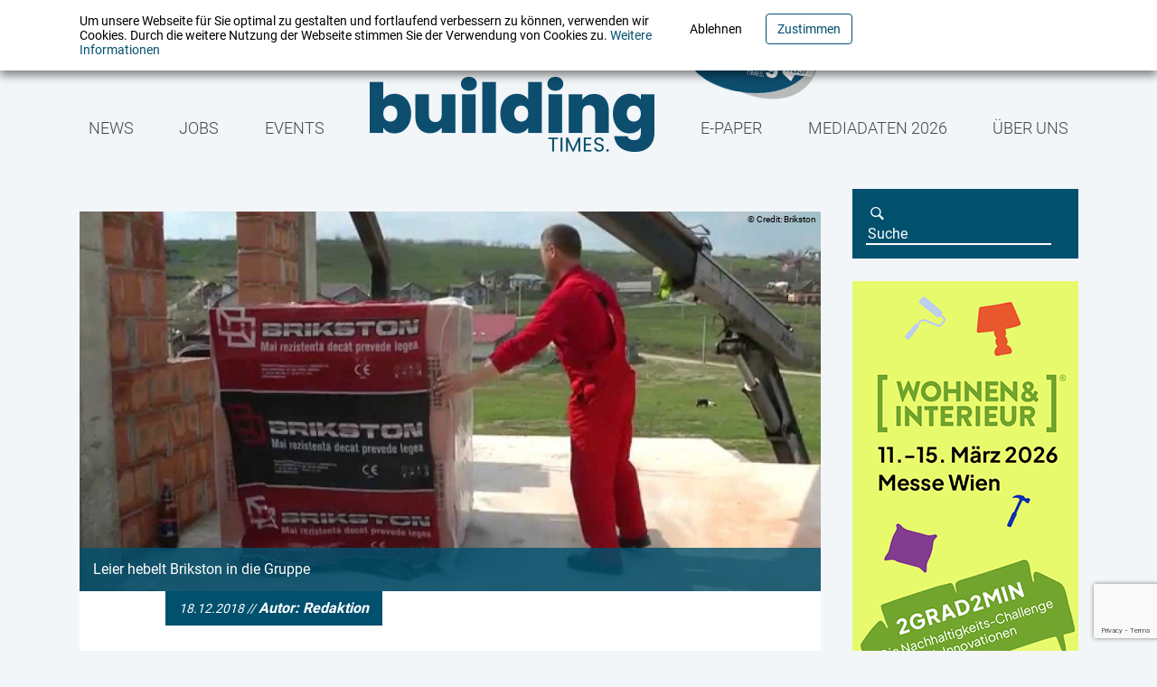

--- FILE ---
content_type: text/html; charset=UTF-8
request_url: https://buildingtimes.at/allgemein/leier-kauft-brikston/
body_size: 10593
content:
<script>
    var home_url = "https://buildingtimes.at";
</script>
<!DOCTYPE html>
<html lang="de" class="no-js no-svg">
	<head>
		<meta charset="UTF-8" />
		<meta http-equiv="X-UA-Compatible" content="IE=edge,chrome=1" />
		<title>  Leier kauft Brikston | Building times</title>
		<meta name="description" content="Building Times ist das Nachfolgemagazin des a3 Building Technologies Solutions und versteht sich als eine Plattform für Gebäudetechnik, integrierte Planung, nachhaltiges Bauen und Facility Management." />
		<script src="http://localhost:35729/livereload.js?snipver=1"></script>
		<link rel="icon" href="https://buildingtimes.at/wp-content/themes/epmedia/img/favicon.ico" type="image/x-icon" />
		<meta name="viewport" content="width=device-width, initial-scale=1, maximum-scale=1" />
		<meta property="og:image" content="https://buildingtimes.at/wp-content/themes/epmedia/img/logo_buildingtimes_facebook.png"/>
		<link href="https://buildingtimes.at/wp-content/themes/epmedia/css/screen.css?mtime=1754307884" media="screen, projection" rel="stylesheet" type="text/css" />
		<script src="https://buildingtimes.at/wp-content/themes/epmedia/js/modernizr.js"></script>
				<script>
			var disableStr = 'ga-disable-UA-2410552-47';

			if (document.cookie.indexOf(disableStr + '=true') > -1) {
				window[disableStr] = true;
			} else {
			}
		</script>
			<script async src="https://www.googletagmanager.com/gtag/js?id=UA-2410552-47"></script>
			<script>
				window.dataLayer = window.dataLayer || [];
				function gtag(){dataLayer.push(arguments);}
				gtag('js', new Date());
				gtag('config', 'UA-2410552-47');
			</script>
				<meta name='robots' content='max-image-preview:large' />
	<style>img:is([sizes="auto" i], [sizes^="auto," i]) { contain-intrinsic-size: 3000px 1500px }</style>
	<script type="text/javascript">
/* <![CDATA[ */
window._wpemojiSettings = {"baseUrl":"https:\/\/s.w.org\/images\/core\/emoji\/16.0.1\/72x72\/","ext":".png","svgUrl":"https:\/\/s.w.org\/images\/core\/emoji\/16.0.1\/svg\/","svgExt":".svg","source":{"concatemoji":"https:\/\/buildingtimes.at\/wp-includes\/js\/wp-emoji-release.min.js?ver=6.8.3"}};
/*! This file is auto-generated */
!function(s,n){var o,i,e;function c(e){try{var t={supportTests:e,timestamp:(new Date).valueOf()};sessionStorage.setItem(o,JSON.stringify(t))}catch(e){}}function p(e,t,n){e.clearRect(0,0,e.canvas.width,e.canvas.height),e.fillText(t,0,0);var t=new Uint32Array(e.getImageData(0,0,e.canvas.width,e.canvas.height).data),a=(e.clearRect(0,0,e.canvas.width,e.canvas.height),e.fillText(n,0,0),new Uint32Array(e.getImageData(0,0,e.canvas.width,e.canvas.height).data));return t.every(function(e,t){return e===a[t]})}function u(e,t){e.clearRect(0,0,e.canvas.width,e.canvas.height),e.fillText(t,0,0);for(var n=e.getImageData(16,16,1,1),a=0;a<n.data.length;a++)if(0!==n.data[a])return!1;return!0}function f(e,t,n,a){switch(t){case"flag":return n(e,"\ud83c\udff3\ufe0f\u200d\u26a7\ufe0f","\ud83c\udff3\ufe0f\u200b\u26a7\ufe0f")?!1:!n(e,"\ud83c\udde8\ud83c\uddf6","\ud83c\udde8\u200b\ud83c\uddf6")&&!n(e,"\ud83c\udff4\udb40\udc67\udb40\udc62\udb40\udc65\udb40\udc6e\udb40\udc67\udb40\udc7f","\ud83c\udff4\u200b\udb40\udc67\u200b\udb40\udc62\u200b\udb40\udc65\u200b\udb40\udc6e\u200b\udb40\udc67\u200b\udb40\udc7f");case"emoji":return!a(e,"\ud83e\udedf")}return!1}function g(e,t,n,a){var r="undefined"!=typeof WorkerGlobalScope&&self instanceof WorkerGlobalScope?new OffscreenCanvas(300,150):s.createElement("canvas"),o=r.getContext("2d",{willReadFrequently:!0}),i=(o.textBaseline="top",o.font="600 32px Arial",{});return e.forEach(function(e){i[e]=t(o,e,n,a)}),i}function t(e){var t=s.createElement("script");t.src=e,t.defer=!0,s.head.appendChild(t)}"undefined"!=typeof Promise&&(o="wpEmojiSettingsSupports",i=["flag","emoji"],n.supports={everything:!0,everythingExceptFlag:!0},e=new Promise(function(e){s.addEventListener("DOMContentLoaded",e,{once:!0})}),new Promise(function(t){var n=function(){try{var e=JSON.parse(sessionStorage.getItem(o));if("object"==typeof e&&"number"==typeof e.timestamp&&(new Date).valueOf()<e.timestamp+604800&&"object"==typeof e.supportTests)return e.supportTests}catch(e){}return null}();if(!n){if("undefined"!=typeof Worker&&"undefined"!=typeof OffscreenCanvas&&"undefined"!=typeof URL&&URL.createObjectURL&&"undefined"!=typeof Blob)try{var e="postMessage("+g.toString()+"("+[JSON.stringify(i),f.toString(),p.toString(),u.toString()].join(",")+"));",a=new Blob([e],{type:"text/javascript"}),r=new Worker(URL.createObjectURL(a),{name:"wpTestEmojiSupports"});return void(r.onmessage=function(e){c(n=e.data),r.terminate(),t(n)})}catch(e){}c(n=g(i,f,p,u))}t(n)}).then(function(e){for(var t in e)n.supports[t]=e[t],n.supports.everything=n.supports.everything&&n.supports[t],"flag"!==t&&(n.supports.everythingExceptFlag=n.supports.everythingExceptFlag&&n.supports[t]);n.supports.everythingExceptFlag=n.supports.everythingExceptFlag&&!n.supports.flag,n.DOMReady=!1,n.readyCallback=function(){n.DOMReady=!0}}).then(function(){return e}).then(function(){var e;n.supports.everything||(n.readyCallback(),(e=n.source||{}).concatemoji?t(e.concatemoji):e.wpemoji&&e.twemoji&&(t(e.twemoji),t(e.wpemoji)))}))}((window,document),window._wpemojiSettings);
/* ]]> */
</script>
<style id='wp-emoji-styles-inline-css' type='text/css'>

	img.wp-smiley, img.emoji {
		display: inline !important;
		border: none !important;
		box-shadow: none !important;
		height: 1em !important;
		width: 1em !important;
		margin: 0 0.07em !important;
		vertical-align: -0.1em !important;
		background: none !important;
		padding: 0 !important;
	}
</style>
<link rel='stylesheet' id='wp-block-library-css' href='https://buildingtimes.at/wp-includes/css/dist/block-library/style.min.css?ver=6.8.3' type='text/css' media='all' />
<style id='classic-theme-styles-inline-css' type='text/css'>
/*! This file is auto-generated */
.wp-block-button__link{color:#fff;background-color:#32373c;border-radius:9999px;box-shadow:none;text-decoration:none;padding:calc(.667em + 2px) calc(1.333em + 2px);font-size:1.125em}.wp-block-file__button{background:#32373c;color:#fff;text-decoration:none}
</style>
<style id='global-styles-inline-css' type='text/css'>
:root{--wp--preset--aspect-ratio--square: 1;--wp--preset--aspect-ratio--4-3: 4/3;--wp--preset--aspect-ratio--3-4: 3/4;--wp--preset--aspect-ratio--3-2: 3/2;--wp--preset--aspect-ratio--2-3: 2/3;--wp--preset--aspect-ratio--16-9: 16/9;--wp--preset--aspect-ratio--9-16: 9/16;--wp--preset--color--black: #000000;--wp--preset--color--cyan-bluish-gray: #abb8c3;--wp--preset--color--white: #ffffff;--wp--preset--color--pale-pink: #f78da7;--wp--preset--color--vivid-red: #cf2e2e;--wp--preset--color--luminous-vivid-orange: #ff6900;--wp--preset--color--luminous-vivid-amber: #fcb900;--wp--preset--color--light-green-cyan: #7bdcb5;--wp--preset--color--vivid-green-cyan: #00d084;--wp--preset--color--pale-cyan-blue: #8ed1fc;--wp--preset--color--vivid-cyan-blue: #0693e3;--wp--preset--color--vivid-purple: #9b51e0;--wp--preset--gradient--vivid-cyan-blue-to-vivid-purple: linear-gradient(135deg,rgba(6,147,227,1) 0%,rgb(155,81,224) 100%);--wp--preset--gradient--light-green-cyan-to-vivid-green-cyan: linear-gradient(135deg,rgb(122,220,180) 0%,rgb(0,208,130) 100%);--wp--preset--gradient--luminous-vivid-amber-to-luminous-vivid-orange: linear-gradient(135deg,rgba(252,185,0,1) 0%,rgba(255,105,0,1) 100%);--wp--preset--gradient--luminous-vivid-orange-to-vivid-red: linear-gradient(135deg,rgba(255,105,0,1) 0%,rgb(207,46,46) 100%);--wp--preset--gradient--very-light-gray-to-cyan-bluish-gray: linear-gradient(135deg,rgb(238,238,238) 0%,rgb(169,184,195) 100%);--wp--preset--gradient--cool-to-warm-spectrum: linear-gradient(135deg,rgb(74,234,220) 0%,rgb(151,120,209) 20%,rgb(207,42,186) 40%,rgb(238,44,130) 60%,rgb(251,105,98) 80%,rgb(254,248,76) 100%);--wp--preset--gradient--blush-light-purple: linear-gradient(135deg,rgb(255,206,236) 0%,rgb(152,150,240) 100%);--wp--preset--gradient--blush-bordeaux: linear-gradient(135deg,rgb(254,205,165) 0%,rgb(254,45,45) 50%,rgb(107,0,62) 100%);--wp--preset--gradient--luminous-dusk: linear-gradient(135deg,rgb(255,203,112) 0%,rgb(199,81,192) 50%,rgb(65,88,208) 100%);--wp--preset--gradient--pale-ocean: linear-gradient(135deg,rgb(255,245,203) 0%,rgb(182,227,212) 50%,rgb(51,167,181) 100%);--wp--preset--gradient--electric-grass: linear-gradient(135deg,rgb(202,248,128) 0%,rgb(113,206,126) 100%);--wp--preset--gradient--midnight: linear-gradient(135deg,rgb(2,3,129) 0%,rgb(40,116,252) 100%);--wp--preset--font-size--small: 13px;--wp--preset--font-size--medium: 20px;--wp--preset--font-size--large: 36px;--wp--preset--font-size--x-large: 42px;--wp--preset--spacing--20: 0.44rem;--wp--preset--spacing--30: 0.67rem;--wp--preset--spacing--40: 1rem;--wp--preset--spacing--50: 1.5rem;--wp--preset--spacing--60: 2.25rem;--wp--preset--spacing--70: 3.38rem;--wp--preset--spacing--80: 5.06rem;--wp--preset--shadow--natural: 6px 6px 9px rgba(0, 0, 0, 0.2);--wp--preset--shadow--deep: 12px 12px 50px rgba(0, 0, 0, 0.4);--wp--preset--shadow--sharp: 6px 6px 0px rgba(0, 0, 0, 0.2);--wp--preset--shadow--outlined: 6px 6px 0px -3px rgba(255, 255, 255, 1), 6px 6px rgba(0, 0, 0, 1);--wp--preset--shadow--crisp: 6px 6px 0px rgba(0, 0, 0, 1);}:where(.is-layout-flex){gap: 0.5em;}:where(.is-layout-grid){gap: 0.5em;}body .is-layout-flex{display: flex;}.is-layout-flex{flex-wrap: wrap;align-items: center;}.is-layout-flex > :is(*, div){margin: 0;}body .is-layout-grid{display: grid;}.is-layout-grid > :is(*, div){margin: 0;}:where(.wp-block-columns.is-layout-flex){gap: 2em;}:where(.wp-block-columns.is-layout-grid){gap: 2em;}:where(.wp-block-post-template.is-layout-flex){gap: 1.25em;}:where(.wp-block-post-template.is-layout-grid){gap: 1.25em;}.has-black-color{color: var(--wp--preset--color--black) !important;}.has-cyan-bluish-gray-color{color: var(--wp--preset--color--cyan-bluish-gray) !important;}.has-white-color{color: var(--wp--preset--color--white) !important;}.has-pale-pink-color{color: var(--wp--preset--color--pale-pink) !important;}.has-vivid-red-color{color: var(--wp--preset--color--vivid-red) !important;}.has-luminous-vivid-orange-color{color: var(--wp--preset--color--luminous-vivid-orange) !important;}.has-luminous-vivid-amber-color{color: var(--wp--preset--color--luminous-vivid-amber) !important;}.has-light-green-cyan-color{color: var(--wp--preset--color--light-green-cyan) !important;}.has-vivid-green-cyan-color{color: var(--wp--preset--color--vivid-green-cyan) !important;}.has-pale-cyan-blue-color{color: var(--wp--preset--color--pale-cyan-blue) !important;}.has-vivid-cyan-blue-color{color: var(--wp--preset--color--vivid-cyan-blue) !important;}.has-vivid-purple-color{color: var(--wp--preset--color--vivid-purple) !important;}.has-black-background-color{background-color: var(--wp--preset--color--black) !important;}.has-cyan-bluish-gray-background-color{background-color: var(--wp--preset--color--cyan-bluish-gray) !important;}.has-white-background-color{background-color: var(--wp--preset--color--white) !important;}.has-pale-pink-background-color{background-color: var(--wp--preset--color--pale-pink) !important;}.has-vivid-red-background-color{background-color: var(--wp--preset--color--vivid-red) !important;}.has-luminous-vivid-orange-background-color{background-color: var(--wp--preset--color--luminous-vivid-orange) !important;}.has-luminous-vivid-amber-background-color{background-color: var(--wp--preset--color--luminous-vivid-amber) !important;}.has-light-green-cyan-background-color{background-color: var(--wp--preset--color--light-green-cyan) !important;}.has-vivid-green-cyan-background-color{background-color: var(--wp--preset--color--vivid-green-cyan) !important;}.has-pale-cyan-blue-background-color{background-color: var(--wp--preset--color--pale-cyan-blue) !important;}.has-vivid-cyan-blue-background-color{background-color: var(--wp--preset--color--vivid-cyan-blue) !important;}.has-vivid-purple-background-color{background-color: var(--wp--preset--color--vivid-purple) !important;}.has-black-border-color{border-color: var(--wp--preset--color--black) !important;}.has-cyan-bluish-gray-border-color{border-color: var(--wp--preset--color--cyan-bluish-gray) !important;}.has-white-border-color{border-color: var(--wp--preset--color--white) !important;}.has-pale-pink-border-color{border-color: var(--wp--preset--color--pale-pink) !important;}.has-vivid-red-border-color{border-color: var(--wp--preset--color--vivid-red) !important;}.has-luminous-vivid-orange-border-color{border-color: var(--wp--preset--color--luminous-vivid-orange) !important;}.has-luminous-vivid-amber-border-color{border-color: var(--wp--preset--color--luminous-vivid-amber) !important;}.has-light-green-cyan-border-color{border-color: var(--wp--preset--color--light-green-cyan) !important;}.has-vivid-green-cyan-border-color{border-color: var(--wp--preset--color--vivid-green-cyan) !important;}.has-pale-cyan-blue-border-color{border-color: var(--wp--preset--color--pale-cyan-blue) !important;}.has-vivid-cyan-blue-border-color{border-color: var(--wp--preset--color--vivid-cyan-blue) !important;}.has-vivid-purple-border-color{border-color: var(--wp--preset--color--vivid-purple) !important;}.has-vivid-cyan-blue-to-vivid-purple-gradient-background{background: var(--wp--preset--gradient--vivid-cyan-blue-to-vivid-purple) !important;}.has-light-green-cyan-to-vivid-green-cyan-gradient-background{background: var(--wp--preset--gradient--light-green-cyan-to-vivid-green-cyan) !important;}.has-luminous-vivid-amber-to-luminous-vivid-orange-gradient-background{background: var(--wp--preset--gradient--luminous-vivid-amber-to-luminous-vivid-orange) !important;}.has-luminous-vivid-orange-to-vivid-red-gradient-background{background: var(--wp--preset--gradient--luminous-vivid-orange-to-vivid-red) !important;}.has-very-light-gray-to-cyan-bluish-gray-gradient-background{background: var(--wp--preset--gradient--very-light-gray-to-cyan-bluish-gray) !important;}.has-cool-to-warm-spectrum-gradient-background{background: var(--wp--preset--gradient--cool-to-warm-spectrum) !important;}.has-blush-light-purple-gradient-background{background: var(--wp--preset--gradient--blush-light-purple) !important;}.has-blush-bordeaux-gradient-background{background: var(--wp--preset--gradient--blush-bordeaux) !important;}.has-luminous-dusk-gradient-background{background: var(--wp--preset--gradient--luminous-dusk) !important;}.has-pale-ocean-gradient-background{background: var(--wp--preset--gradient--pale-ocean) !important;}.has-electric-grass-gradient-background{background: var(--wp--preset--gradient--electric-grass) !important;}.has-midnight-gradient-background{background: var(--wp--preset--gradient--midnight) !important;}.has-small-font-size{font-size: var(--wp--preset--font-size--small) !important;}.has-medium-font-size{font-size: var(--wp--preset--font-size--medium) !important;}.has-large-font-size{font-size: var(--wp--preset--font-size--large) !important;}.has-x-large-font-size{font-size: var(--wp--preset--font-size--x-large) !important;}
:where(.wp-block-post-template.is-layout-flex){gap: 1.25em;}:where(.wp-block-post-template.is-layout-grid){gap: 1.25em;}
:where(.wp-block-columns.is-layout-flex){gap: 2em;}:where(.wp-block-columns.is-layout-grid){gap: 2em;}
:root :where(.wp-block-pullquote){font-size: 1.5em;line-height: 1.6;}
</style>
<link rel='stylesheet' id='contact-form-7-css' href='https://buildingtimes.at/wp-content/plugins/contact-form-7/includes/css/styles.css?ver=5.7.7' type='text/css' media='all' />
<link rel='stylesheet' id='menu-image-css' href='https://buildingtimes.at/wp-content/plugins/menu-image/includes/css/menu-image.css?ver=3.0.9' type='text/css' media='all' />
<link rel='stylesheet' id='dashicons-css' href='https://buildingtimes.at/wp-includes/css/dashicons.min.css?ver=6.8.3' type='text/css' media='all' />
<link rel="https://api.w.org/" href="https://buildingtimes.at/wp-json/" /><link rel="alternate" title="JSON" type="application/json" href="https://buildingtimes.at/wp-json/wp/v2/posts/4549" /><link rel="EditURI" type="application/rsd+xml" title="RSD" href="https://buildingtimes.at/xmlrpc.php?rsd" />
<meta name="generator" content="WordPress 6.8.3" />
<link rel="canonical" href="https://buildingtimes.at/allgemein/leier-kauft-brikston/" />
<link rel='shortlink' href='https://buildingtimes.at/?p=4549' />
<link rel="alternate" title="oEmbed (JSON)" type="application/json+oembed" href="https://buildingtimes.at/wp-json/oembed/1.0/embed?url=https%3A%2F%2Fbuildingtimes.at%2Fallgemein%2Fleier-kauft-brikston%2F" />
<link rel="alternate" title="oEmbed (XML)" type="text/xml+oembed" href="https://buildingtimes.at/wp-json/oembed/1.0/embed?url=https%3A%2F%2Fbuildingtimes.at%2Fallgemein%2Fleier-kauft-brikston%2F&#038;format=xml" />

<!-- This site is using AdRotate v5.12.2 to display their advertisements - https://ajdg.solutions/ -->
<!-- AdRotate CSS -->
<style type="text/css" media="screen">
	.g { margin:0px; padding:0px; overflow:hidden; line-height:1; zoom:1; }
	.g img { height:auto; }
	.g-col { position:relative; float:left; }
	.g-col:first-child { margin-left: 0; }
	.g-col:last-child { margin-right: 0; }
	.g-1 { margin:0px;  width:100%; max-width:820px; height:100%; max-height:150px; }
	.g-2 { margin:0px 0px 0px 0px;width:100%; max-width:820px; height:100%; max-height:100px; }
	.g-5 { min-width:0px; max-width:250px; }
	.b-5 { margin:0px; }
	.g-6 { margin:0px;  width:100%; max-width:820px; height:100%; max-height:150px; }
	@media only screen and (max-width: 480px) {
		.g-col, .g-dyn, .g-single { width:100%; margin-left:0; margin-right:0; }
	}
</style>
<!-- /AdRotate CSS -->

<link rel="icon" href="https://buildingtimes.at/wp-content/uploads/cropped-ms-icon-310x310-32x32.png" sizes="32x32" />
<link rel="icon" href="https://buildingtimes.at/wp-content/uploads/cropped-ms-icon-310x310-192x192.png" sizes="192x192" />
<link rel="apple-touch-icon" href="https://buildingtimes.at/wp-content/uploads/cropped-ms-icon-310x310-180x180.png" />
<meta name="msapplication-TileImage" content="https://buildingtimes.at/wp-content/uploads/cropped-ms-icon-310x310-270x270.png" />
		<style type="text/css" id="wp-custom-css">
			:root :where(.editor-styles-wrapper)::after {
   height: 0vh !important;}

#mm-menu-item-26326 img{height:100px !important}

header nav.navbar #main_nav ul.menu li.badge img  (display: none !important; width: 0px !important;)

.menu-item-26326 li {display:none !important;}		</style>
			
	</head>
	<body class="wp-singular post-template-default single single-post postid-4549 single-format-standard wp-theme-epmedia" id="">
		<nav id="mmenu">
		<!--	<ul id="menu-main_menu-2" class="menu">
				<li class="menu-item menu-item-type-taxonomy menu-item-object-category menu-item-344"><a href="https://buildingtimes.at/news/" class="menu-image-title-after"><span class="menu-image-title">News</span></a></li>
				
				<li class="menu-item menu-item-type-taxonomy menu-item-object-category menu-item-343"><a href="https://buildingtimes.at/video/" class="menu-image-title-after"><span class="menu-image-title">Videothek</span></a></li>
				<li class="menu-item menu-item-type-post_type menu-item-object-page menu-item-140"><a href="https://buildingtimes.at/ueber-uns/" class="menu-image-title-after"><span class="menu-image-title">Über uns</span></a></li>
				<li class="menu-item menu-item-type-post_type menu-item-object-page menu-item-143"><a href="https://buildingtimes.at/abo/" class="menu-image-title-after"><span class="menu-image-title">Abo</span></a></li>
				<li class="menu-item menu-item-type-post_type menu-item-object-page menu-item-141"><a href="https://buildingtimes.at/mediadaten-2-2/" class="menu-image-title-after"><span class="menu-image-title">Mediadaten</span></a></li>
				<li class="menu-item menu-item-type-post_type menu-item-object-page menu-item-139"><a href="https://buildingtimes.at/kontakt/" class="menu-image-title-after"><span class="menu-image-title">Kontakt</span></a></li>
			</ul>-->
			<div class="menu-main_menu-container"><ul id="menu-main_menu" class="menu"><li id="menu-item-1271" class="dropdown menu-item menu-item-type-taxonomy menu-item-object-category current-post-ancestor current-menu-parent current-post-parent menu-item-has-children menu-item-1271"><a href="https://buildingtimes.at/category/allgemein/">News</a>
<ul class="sub-menu">
	<li id="menu-item-9162" class="menu-item menu-item-type-taxonomy menu-item-object-category menu-item-9162"><a href="https://buildingtimes.at/category/bim_it_proptech/">BIM, IT &amp; Proptech</a></li>
	<li id="menu-item-78001" class="menu-item menu-item-type-taxonomy menu-item-object-category menu-item-78001"><a href="https://buildingtimes.at/category/esg-flash/">ESG Flash</a></li>
	<li id="menu-item-9163" class="menu-item menu-item-type-taxonomy menu-item-object-category menu-item-9163"><a href="https://buildingtimes.at/category/fm_research/">FM &amp; Research</a></li>
	<li id="menu-item-9164" class="menu-item menu-item-type-taxonomy menu-item-object-category menu-item-9164"><a href="https://buildingtimes.at/category/gebaeude_technik/">Gebäude &amp; Technik</a></li>
	<li id="menu-item-9165" class="menu-item menu-item-type-taxonomy menu-item-object-category current-post-ancestor current-menu-parent current-post-parent menu-item-9165"><a href="https://buildingtimes.at/category/markt_macher/">Markt &amp; Macher</a></li>
	<li id="menu-item-9166" class="menu-item menu-item-type-taxonomy menu-item-object-category menu-item-9166"><a href="https://buildingtimes.at/category/projekte_visionen/">Projekte &amp; Visionen</a></li>
	<li id="menu-item-9167" class="menu-item menu-item-type-taxonomy menu-item-object-category menu-item-9167"><a href="https://buildingtimes.at/category/recht_politik/">Recht &amp; Politik</a></li>
	<li id="menu-item-1272" class="menu-item menu-item-type-taxonomy menu-item-object-category menu-item-1272"><a href="https://buildingtimes.at/category/video/">Videothek</a></li>
</ul>
</li>
<li id="menu-item-104958" class="menu-item menu-item-type-custom menu-item-object-custom menu-item-104958"><a href="https://buildingtimes.at/jobs/">Jobs</a></li>
<li id="menu-item-9168" class="menu-item menu-item-type-taxonomy menu-item-object-category menu-item-9168"><a href="https://buildingtimes.at/category/events/">Events</a></li>
<li id="menu-item-9172" class="menu-item menu-item-type-custom menu-item-object-custom menu-item-home menu-item-9172"><a href="https://buildingtimes.at" class="menu-image-title-hide menu-image-not-hovered"><span class="menu-image-title-hide menu-image-title">Buildingtimes</span><img width="315" height="94" src="https://buildingtimes.at/wp-content/uploads/logo_buildingtimes-1.png" class="menu-image menu-image-title-hide" alt="" decoding="async" /></a></li>
<li id="menu-item-26326" class="badge menu-item menu-item-type-custom menu-item-object-custom menu-item-26326"><a target="_blank" href="https://newsletter.imv-medien.at/?selectedNewsletter=buildingtimesflash" class="menu-image-title-hide menu-image-not-hovered"><span class="menu-image-title-hide menu-image-title">badge</span><img width="400" height="296" src="https://buildingtimes.at/wp-content/uploads/badge_buildingtimesflash.png" class="menu-image menu-image-title-hide" alt="" decoding="async" fetchpriority="high" /></a></li>
<li id="menu-item-15336" class="dropdown menu-item menu-item-type-taxonomy menu-item-object-category menu-item-has-children menu-item-15336"><a href="https://buildingtimes.at/category/e-paper/">E-Paper</a>
<ul class="sub-menu">
	<li id="menu-item-495" class="menu-item menu-item-type-post_type menu-item-object-page menu-item-495"><a href="https://buildingtimes.at/abo/">Abo</a></li>
</ul>
</li>
<li id="menu-item-494" class="menu-item menu-item-type-post_type menu-item-object-page menu-item-494"><a href="https://buildingtimes.at/mediadaten-2-2/">Mediadaten 2026</a></li>
<li id="menu-item-493" class="menu-item menu-item-type-post_type menu-item-object-page menu-item-493"><a href="https://buildingtimes.at/ueber-uns/">Über uns</a></li>
</ul></div>		</nav>
		<div id="wrapper">
			<header>
				<div id="cookie_notice" style="display:none;">
					<div class="container">
						<div class="row">
							<div class="cookie_notice_text">
								<p>Um unsere Webseite für Sie optimal zu gestalten und fortlaufend verbessern zu können, verwenden wir Cookies. Durch die weitere Nutzung der Webseite stimmen Sie der Verwendung von Cookies zu. <a href="https://buildingtimes.at/datenschutzbestimmungen/">Weitere Informationen</a></p>
							</div>
							<div class="cookie_notice_button">
								<button class="decline btn">Ablehnen</button>
								<button class="accept btn">Zustimmen</button>
							</div>
						</div>
					</div>
				</div>
				<nav class="navbar navbar-expand-lg">
					<div class="container">
						<div class="navbar-header">
							<a class="navbar-brand" href="https://buildingtimes.at/">
								<img class="img-responsive img-fluid" src="https://buildingtimes.at/wp-content/themes/epmedia/img/logo_buildingtimes.png" alt="Building Times" />
							</a>
						</div>
						<div id="navbar_hamburger">
							<button id="mobile_menu" class="visible-xs visible-sm hamburger hamburger--collapse " type="button">
								<span class="hamburger-box">
									<span class="hamburger-inner"></span>
								</span>
							</button>
						</div>
						<div id="main_nav">
							<!--<ul id="menu-main_menu-1" class="menu">
								<li class="menu-item menu-item-type-taxonomy menu-item-object-category menu-item-344"><a href="https://buildingtimes.at/allgemein/" class="menu-image-title-after"><span class="menu-image-title">News</span></a></li>
								<li class="menu-item menu-item-type-taxonomy menu-item-object-category menu-item-343"><a href="https://buildingtimes.at/video/" class="menu-image-title-after"><span class="menu-image-title">Videothek</span></a></li>
								<li class="menu-item menu-item-type-post_type menu-item-object-page menu-item-140"><a href="https://buildingtimes.at/ueber-uns/" class="menu-image-title-after"><span class="menu-image-title">Über uns</span></a></li>
								<li class="menu-item menu-item-type-custom menu-item-object-custom current-menu-item current_page_item menu-item-home menu-item-204 active "><a href="https://buildingtimes.at/" class="menu-image-title-hide menu-image-not-hovered"><span class="menu-image-title">&nbsp;</span><img width="315" height="94" src="https://buildingtimes.at/wp-content/themes/epmedia/img/logo_buildingtimes.png" class="menu-image menu-image-title-hide" alt=""></a></li>
								<li class="menu-item menu-item-type-post_type menu-item-object-page menu-item-143"><a href="https://buildingtimes.at/abo/" class="menu-image-title-after"><span class="menu-image-title">Abo</span></a></li>
								<li class="menu-item menu-item-type-post_type menu-item-object-page menu-item-141"><a href="https://buildingtimes.at/mediadaten-2-2/" class="menu-image-title-after"><span class="menu-image-title">Mediadaten</span></a></li>
								<li class="menu-item menu-item-type-post_type menu-item-object-page menu-item-139"><a href="https://buildingtimes.at/kontakt/" class="menu-image-title-after"><span class="menu-image-title">Kontakt</span></a></li>
							</ul>-->
							<div class="menu-main_menu-container"><ul id="menu-main_menu-1" class="menu"><li class="dropdown menu-item menu-item-type-taxonomy menu-item-object-category current-post-ancestor current-menu-parent current-post-parent menu-item-has-children menu-item-1271"><a href="https://buildingtimes.at/category/allgemein/">News</a>
<ul class="sub-menu">
	<li class="menu-item menu-item-type-taxonomy menu-item-object-category menu-item-9162"><a href="https://buildingtimes.at/category/bim_it_proptech/">BIM, IT &amp; Proptech</a></li>
	<li class="menu-item menu-item-type-taxonomy menu-item-object-category menu-item-78001"><a href="https://buildingtimes.at/category/esg-flash/">ESG Flash</a></li>
	<li class="menu-item menu-item-type-taxonomy menu-item-object-category menu-item-9163"><a href="https://buildingtimes.at/category/fm_research/">FM &amp; Research</a></li>
	<li class="menu-item menu-item-type-taxonomy menu-item-object-category menu-item-9164"><a href="https://buildingtimes.at/category/gebaeude_technik/">Gebäude &amp; Technik</a></li>
	<li class="menu-item menu-item-type-taxonomy menu-item-object-category current-post-ancestor current-menu-parent current-post-parent menu-item-9165"><a href="https://buildingtimes.at/category/markt_macher/">Markt &amp; Macher</a></li>
	<li class="menu-item menu-item-type-taxonomy menu-item-object-category menu-item-9166"><a href="https://buildingtimes.at/category/projekte_visionen/">Projekte &amp; Visionen</a></li>
	<li class="menu-item menu-item-type-taxonomy menu-item-object-category menu-item-9167"><a href="https://buildingtimes.at/category/recht_politik/">Recht &amp; Politik</a></li>
	<li class="menu-item menu-item-type-taxonomy menu-item-object-category menu-item-1272"><a href="https://buildingtimes.at/category/video/">Videothek</a></li>
</ul>
</li>
<li class="menu-item menu-item-type-custom menu-item-object-custom menu-item-104958"><a href="https://buildingtimes.at/jobs/">Jobs</a></li>
<li class="menu-item menu-item-type-taxonomy menu-item-object-category menu-item-9168"><a href="https://buildingtimes.at/category/events/">Events</a></li>
<li class="menu-item menu-item-type-custom menu-item-object-custom menu-item-home menu-item-9172"><a href="https://buildingtimes.at" class="menu-image-title-hide menu-image-not-hovered"><span class="menu-image-title-hide menu-image-title">Buildingtimes</span><img width="315" height="94" src="https://buildingtimes.at/wp-content/uploads/logo_buildingtimes-1.png" class="menu-image menu-image-title-hide" alt="" decoding="async" /></a></li>
<li class="badge menu-item menu-item-type-custom menu-item-object-custom menu-item-26326"><a target="_blank" href="https://newsletter.imv-medien.at/?selectedNewsletter=buildingtimesflash" class="menu-image-title-hide menu-image-not-hovered"><span class="menu-image-title-hide menu-image-title">badge</span><img width="400" height="296" src="https://buildingtimes.at/wp-content/uploads/badge_buildingtimesflash.png" class="menu-image menu-image-title-hide" alt="" decoding="async" /></a></li>
<li class="dropdown menu-item menu-item-type-taxonomy menu-item-object-category menu-item-has-children menu-item-15336"><a href="https://buildingtimes.at/category/e-paper/">E-Paper</a>
<ul class="sub-menu">
	<li class="menu-item menu-item-type-post_type menu-item-object-page menu-item-495"><a href="https://buildingtimes.at/abo/">Abo</a></li>
</ul>
</li>
<li class="menu-item menu-item-type-post_type menu-item-object-page menu-item-494"><a href="https://buildingtimes.at/mediadaten-2-2/">Mediadaten 2026</a></li>
<li class="menu-item menu-item-type-post_type menu-item-object-page menu-item-493"><a href="https://buildingtimes.at/ueber-uns/">Über uns</a></li>
</ul></div>						</div>
					</div>
				</nav>
			</header>
<main>
	<div class="container">
		<div class="maincontent">
			<div class="ad ad_header_banner"><!-- Entweder gibt es keine banner, oder die banner sind deaktiviert oder hier nicht entsprechend eingestellt! --></div>
							
                
				<article class="">
					<header>
													<div class="article_image">
								<div class="owl-carousel owl-theme">
																			<div class="background_image slide cover item active">
											<div class="background_image" style="background-image: url('https://buildingtimes.at/wp-content/uploads/maxresdefault.jpg');"></div>
											<div class="article_image_title"><p>&copy;&nbsp;Credit: Brikston</p></div>											<div class="article_image_caption"><p>Leier hebelt Brikston in die Gruppe</p></div>										</div>
																	</div>
							</div>
											</header>
					<section>
						<div class="article_info"><time class="entry-date published" datetime="2018-12-18T09:32:26+01:00">18.12.2018</time><time class="updated" datetime="2018-12-18T09:32:33+01:00">18.12.2018</time>&nbsp;&sol;&sol;&nbsp;<span>Autor:&nbsp;Redaktion</span></div>
												<h2 class="article_title">Leier kauft Brikston</h2>
						<p><strong>Eine Weile lang verhandelte Wienerberger, nun hat die Leier Gruppe den Deal gemacht: Das Unternehmen mit Sitz in Horitschon kauft das rumänische Ziegelwerk Brikston. </strong></p>						<p><p>Das Unternehmen Brikston ist am rumänischen Ziegelmarkt seit langer Zeit ein Big Player und erzielt 2018 mit 230 Mitarbeitern einen Umsatz von rund 20 Millionen Euro. Mit diesem Zukauf soll die Marktposition von Leier als Baustoffproduzent am rumänischen Markt wesentlich gestärkt werden. Auch kann Leier damit die Produktpalette für seine Kunden um ein breites keramisches Sortiment erweitern. Der rumänische Markt soll in den kommenden Jahren weiter verstärkt bearbeitet und so zu einem Kernmarkt der Gruppe gemacht werden. Über den Kaufpreis wurde Stillschweigen vereinbart.</p>
<p>Die Leier Gruppe ist in 7 Ländern (Österreich, Ungarn, Polen, Slowakei, Rumänien, Kroatien und Ukraine) in den Bereichen Baustoffproduktion, Autohandel und -service, Immobilien und Metallbearbeitung tätig. Für das Jahr 2018 kann die Gruppe einen Umsatz von rund 250 Millionen Euro ausweisen.</p>
<p>Das weit gefächerte Baustoffangebot der Firmengruppe umfasst Betonwaren für den Hochbau von Mauersteinen bis zu Dachsteinen, Pflastersteine und Betonplatten, Betonprodukte für den Umweltschutz und der Umwelttechnik, sowie die Herstellung von Betonfertigteilen (unter Anderem vorgefertigte Decken-, Wand-, und Treppenkonstruktionen), aber auch keramische Ziegel in großer Auswahl. Auch Dursiol, ein Baustoff aus Holzbeton für Hochbau, für den Lärmschutz und zum nachhaltigen, ökologischen Bauen gehört zur Leier Gruppe. „Wir wünschen seit langer Zeit, dass wir uns in Rumänien weiterentwickeln und unseren Anteil auf dem rumänischen Markt erweitern können.  Brikston, durch seine bisherige Leistung ermöglicht uns, unseren Kunden eine noch umfassendere Produktenpalette mit den gewohnt hohen Qualitätsstandards anbieten zu können. Wir möchten die Anwesenheit von Leier in Rumänien durch Investitionen, die dem Entwicklungspotenziale des Marktes im Land gerecht werden, ständig verstärken“ &#8211; teilte Michael Leier, der CEO von Leier mit.</p>
</p>					</section>
                    <div class="pagination">
                        <i class='icon icon-slider_left'></i> <a href="https://buildingtimes.at/allgemein/zoppoth-insolvenz/" rel="prev">Zoppoth steht vor Insolvenz</a> &nbsp;|&nbsp; <a href="https://buildingtimes.at/allgemein/koenig-der-gebaeudehuellen/" rel="next">König der Gebäudehüllen</a> <i class='icon icon-slider_right'></i>                    </div>
				</article>
				
			
					</div>
		<div class="sidebar">
	 <div class="widget widget_search">
		<form role="search" method="get" id="searchform" action="https://buildingtimes.at">
			<button type="submit" id="search-button"><i class='icon icon-lupe'></i></button>
			<input type="text" name="s" id="search_field" value="" placeholder="Suche" />
		</form>
	</div>

	
	<div class="ad ad_skyscraper"><div class="g g-3"><div class="g-single a-271"><a class="gofollow" data-track="MjcxLDMsMSw2MA==" href="https://www.wohnen-interieur.at/bauen-sanieren-renovieren/"_blank"><img src="https://buildingtimes.at/wp-content/uploads/Wohnen-Interieur-2026-1.jpg" /></a></div></div></div>

	<div class="ad ad_sidebar_banner hidden-xs"><!-- Fehler, Anzeige ist derzeit aufgrund von Zeitplan-/Geolocation-Einschränkungen nicht verfügbar! --></div>

	<div class="block block_events"> 
		<h4>Veranstaltungen</h4> 
																																																																																																																																																																																																																																																																																																																																																																																																																																																																																																																																																																																																																																																																																																																																																																																																																																																																																																																																																																																																																																																																																																																					<div class="event">
				<a href="https://buildingtimes.at/?p=118406" target="_blank">
					<h5>Symposium - Zukunft der Kreativen im AI-Zeitalter</h5>
					<p>16.01.2026</p>
				</a>
			</div>
							<div class="event">
				<a href="https://buildingtimes.at/?p=108820" target="_blank">
					<h5>Frauenthal Expo geht in die 5. Runde</h5>
					<p>21.01.2026 - 23.01.2026</p>
				</a>
			</div>
							<div class="event">
				<a href="https://buildingtimes.at/?p=118377" target="_blank">
					<h5>Biomassekonferenz CEBC 2026</h5>
					<p>21.01.2026 - 23.01.2026</p>
				</a>
			</div>
							<div class="event">
				<a href="https://buildingtimes.at/?p=118364" target="_blank">
					<h5>Zirkuläres Bauen auf dem Scheideweg</h5>
					<p>22.01.2026</p>
				</a>
			</div>
							<div class="event">
				<a href="https://buildingtimes.at/?p=114560" target="_blank">
					<h5>CirCon 2026: "Bauen im Kreislauf“</h5>
					<p>26.01.2026</p>
				</a>
			</div>
									<div class="event">
				<a href="https://buildingtimes.at/?p=114455" target="_blank">
					<h5>Digitaler Impuls für die Bauwirtschaft</h5>
					<p>24.03.2026 - 26.03.2026</p>
				</a>
			</div>
			</div>

	<div class="block block_newsletter hidden-xs">
		<a href="https://www.immoflash.at/" target="_blank">
			<img class="img-responsive img-fluid" src="https://buildingtimes.at/wp-content/themes/epmedia/img/banner/00_TO_Immoflash_Ads_250x250.jpg" alt="Newsletter" />
		</a>
	</div>

    	
	<!-- <div class="ad ad_sidebanner hidden-xs">
		<a class="block_newsletter_button" href="https://buildingtimes.at/abo/"><img class="img-responsive img-fluid" src="https://buildingtimes.at/wp-content/themes/epmedia/img/banner/buildingtimes_nl_banner.jpg" alt="Newsletter" /></a>
	</div> -->

	<div class="mobile-banner">
		<!-- Entweder gibt es keine banner, oder die banner sind deaktiviert oder hier nicht entsprechend eingestellt! -->		<a class="visible-xs" href="https://buildingtimes.at/abo/"><img class="img-responsive img-fluid" src="https://buildingtimes.at/wp-content/themes/epmedia/img/banner/mobile/00_TO_BuildingTimes_320x100.jpg" alt="" /></a>
		<a class="visible-xs" href="https://www.immoflash.at/"><img class="img-responsive img-fluid" src="https://buildingtimes.at/wp-content/themes/epmedia/img/banner/mobile/00_TO_Immoflash_320x100.jpg" alt="" /></a>
		<!-- <a class="visible-xs" href="https://www.immobilien-magazin.at/benutzer/abo/"><img class="img-responsive img-fluid" src="https://buildingtimes.at/wp-content/themes/epmedia/img/banner/mobile/00_TO_Immobilienmagazin_320x100.jpg" alt="" /></a>-->
	</div>
</div>	</div>
</main>

			<footer>
				<div class="container">
					<div class="social_menu">
						<ul>
							<li><a href="https://www.facebook.com/Building-Times-941144996052413/" target="_blank"><i class="icon icon-facebook"></i></a></li>
						</ul>
					</div>
					<div class="footer_menu">
						<nav role="navigation" class="footer_nav">
							<ul id="menu-footer_menu" class="menu">
								<li id="menu-item-507" class="menu-item menu-item-type-post_type menu-item-object-page menu-item-506"><a href="http://buildingtimes.at/kontakt/" class="menu-image-title-after"><span class="menu-image-title">Kontakt</span></a></li>
								<li id="menu-item-507" class="menu-item menu-item-type-post_type menu-item-object-page menu-item-507"><a href="http://buildingtimes.at/impressum/" class="menu-image-title-after"><span class="menu-image-title">Impressum</span></a></li>
								<li id="menu-item-508" class="menu-item menu-item-type-post_type menu-item-object-page menu-item-508"><a href="http://buildingtimes.at/datenschutzbestimmungen/" class="menu-image-title-after"><span class="menu-image-title">Datenschutz</span></a></li>
								<li id="menu-item-509" class="menu-item menu-item-type-post_type menu-item-object-page menu-item-509"><a href="http://buildingtimes.at/agb/" class="menu-image-title-after"><span class="menu-image-title">AGB</span></a></li>
							</ul>
						</nav>
					</div>
					<div class="copyright"><p>&copy;&nbsp;2026&nbsp;Immobilien Magazin Verlag Gmbh</p></div>
				</div>
			</footer>
		</div>
		<script src="https://cdn.jsdelivr.net/npm/js-cookie@2/src/js.cookie.min.js"></script>
		<script src="https://buildingtimes.at/wp-content/themes/epmedia/js/main.concat.js?time=1738852521"></script>
		<script type="text/javascript">
			var MTIProjectId='0c6192fa-75d5-409b-860f-acbc9bdd5528';
			(function() {
				var mtiTracking = document.createElement('script');
				mtiTracking.type='text/javascript';
				mtiTracking.async='true';
				mtiTracking.src='https://buildingtimes.at/wp-content/themes/epmedia/js/mtiFontTrackingCode.js';
				(document.getElementsByTagName('head')[0]||document.getElementsByTagName('body')[0]).appendChild( mtiTracking );
			})();

			//newsletter overlay functions
			$(document).ready(function() {
		
				if (document.cookie.indexOf('NL_OVERLAY=') >= 0) {
				} else{
					$('body').addClass('overlay_active');
				} 

				$(".set_nl_cookie").on('click', function(event){
					document.cookie = 'NL_OVERLAY=true';
					event.stopPropagation();
				});

				$(".newsletter_overlay_close").on('click', function(event){
					$('body').removeClass('overlay_active');
				});

				$(window).click(function() {
                    var expireDate = new Date();
                    new Date(expireDate.setMonth(expireDate.getMonth()+3));
					document.cookie = 'NL_OVERLAY=true; expires='+expireDate;
					$('body').removeClass('overlay_active');
				});
			});

		</script>
		<script type="speculationrules">
{"prefetch":[{"source":"document","where":{"and":[{"href_matches":"\/*"},{"not":{"href_matches":["\/wp-*.php","\/wp-admin\/*","\/wp-content\/uploads\/*","\/wp-content\/*","\/wp-content\/plugins\/*","\/wp-content\/themes\/epmedia\/*","\/*\\?(.+)"]}},{"not":{"selector_matches":"a[rel~=\"nofollow\"]"}},{"not":{"selector_matches":".no-prefetch, .no-prefetch a"}}]},"eagerness":"conservative"}]}
</script>
<script type="text/javascript" id="jshowoff-adrotate-js-extra">
/* <![CDATA[ */
var impression_object = {"ajax_url":"https:\/\/buildingtimes.at\/wp-admin\/admin-ajax.php"};
/* ]]> */
</script>
<script type="text/javascript" src="https://buildingtimes.at/wp-content/plugins/adrotate/library/jquery.adrotate.dyngroup.js" id="jshowoff-adrotate-js"></script>
<script type="text/javascript" id="clicktrack-adrotate-js-extra">
/* <![CDATA[ */
var click_object = {"ajax_url":"https:\/\/buildingtimes.at\/wp-admin\/admin-ajax.php"};
/* ]]> */
</script>
<script type="text/javascript" src="https://buildingtimes.at/wp-content/plugins/adrotate/library/jquery.adrotate.clicktracker.js" id="clicktrack-adrotate-js"></script>
<script type="text/javascript" src="https://buildingtimes.at/wp-content/plugins/contact-form-7/includes/swv/js/index.js?ver=5.7.7" id="swv-js"></script>
<script type="text/javascript" id="contact-form-7-js-extra">
/* <![CDATA[ */
var wpcf7 = {"api":{"root":"https:\/\/buildingtimes.at\/wp-json\/","namespace":"contact-form-7\/v1"}};
/* ]]> */
</script>
<script type="text/javascript" src="https://buildingtimes.at/wp-content/plugins/contact-form-7/includes/js/index.js?ver=5.7.7" id="contact-form-7-js"></script>
<script type="text/javascript" src="https://www.google.com/recaptcha/api.js?render=6LfSnFwgAAAAALQVnTW8MB2gjoJCEKOyLeA5UkPe&amp;ver=3.0" id="google-recaptcha-js"></script>
<script type="text/javascript" src="https://buildingtimes.at/wp-includes/js/dist/vendor/wp-polyfill.min.js?ver=3.15.0" id="wp-polyfill-js"></script>
<script type="text/javascript" id="wpcf7-recaptcha-js-extra">
/* <![CDATA[ */
var wpcf7_recaptcha = {"sitekey":"6LfSnFwgAAAAALQVnTW8MB2gjoJCEKOyLeA5UkPe","actions":{"homepage":"homepage","contactform":"contactform"}};
/* ]]> */
</script>
<script type="text/javascript" src="https://buildingtimes.at/wp-content/plugins/contact-form-7/modules/recaptcha/index.js?ver=5.7.7" id="wpcf7-recaptcha-js"></script>
<!-- AdRotate JS -->
<script type="text/javascript">
jQuery(document).ready(function(){
if(jQuery.fn.gslider) {
	jQuery('.g-1').gslider({ groupid: 1, speed: 10000 });
	jQuery('.g-2').gslider({ groupid: 2, speed: 10000 });
	jQuery('.g-6').gslider({ groupid: 6, speed: 10000 });
}
});
</script>
<!-- /AdRotate JS -->


		<!-- Newsletter Overlay -->
				<!--
		<div id="newsletter_overlay">
			<div class="newsletter_overlay_content">
				<div class="newsletter_overlay_close set_nl_cookie">Overlay Schließen</div>

				<img src="https://buildingtimes.at/wp-content/themes/epmedia/img/logo_buildingtimes_flash.svg" alt="Building times flash Logo" class="newsletter_overlay_logo" />

				<div class="newsletter_overlay_text">
					jetzt kostenlos abonnieren
				</div>

				<a href="https://buildingtimes.at/abo/" class="newsletter_overlay_button set_nl_cookie">Zur Anmeldung</a>
			</div>
		</div>
		-->
		

	</body>
</html>

--- FILE ---
content_type: text/html; charset=utf-8
request_url: https://www.google.com/recaptcha/api2/anchor?ar=1&k=6LfSnFwgAAAAALQVnTW8MB2gjoJCEKOyLeA5UkPe&co=aHR0cHM6Ly9idWlsZGluZ3RpbWVzLmF0OjQ0Mw..&hl=en&v=9TiwnJFHeuIw_s0wSd3fiKfN&size=invisible&anchor-ms=20000&execute-ms=30000&cb=f8t1bzc3189w
body_size: 48271
content:
<!DOCTYPE HTML><html dir="ltr" lang="en"><head><meta http-equiv="Content-Type" content="text/html; charset=UTF-8">
<meta http-equiv="X-UA-Compatible" content="IE=edge">
<title>reCAPTCHA</title>
<style type="text/css">
/* cyrillic-ext */
@font-face {
  font-family: 'Roboto';
  font-style: normal;
  font-weight: 400;
  font-stretch: 100%;
  src: url(//fonts.gstatic.com/s/roboto/v48/KFO7CnqEu92Fr1ME7kSn66aGLdTylUAMa3GUBHMdazTgWw.woff2) format('woff2');
  unicode-range: U+0460-052F, U+1C80-1C8A, U+20B4, U+2DE0-2DFF, U+A640-A69F, U+FE2E-FE2F;
}
/* cyrillic */
@font-face {
  font-family: 'Roboto';
  font-style: normal;
  font-weight: 400;
  font-stretch: 100%;
  src: url(//fonts.gstatic.com/s/roboto/v48/KFO7CnqEu92Fr1ME7kSn66aGLdTylUAMa3iUBHMdazTgWw.woff2) format('woff2');
  unicode-range: U+0301, U+0400-045F, U+0490-0491, U+04B0-04B1, U+2116;
}
/* greek-ext */
@font-face {
  font-family: 'Roboto';
  font-style: normal;
  font-weight: 400;
  font-stretch: 100%;
  src: url(//fonts.gstatic.com/s/roboto/v48/KFO7CnqEu92Fr1ME7kSn66aGLdTylUAMa3CUBHMdazTgWw.woff2) format('woff2');
  unicode-range: U+1F00-1FFF;
}
/* greek */
@font-face {
  font-family: 'Roboto';
  font-style: normal;
  font-weight: 400;
  font-stretch: 100%;
  src: url(//fonts.gstatic.com/s/roboto/v48/KFO7CnqEu92Fr1ME7kSn66aGLdTylUAMa3-UBHMdazTgWw.woff2) format('woff2');
  unicode-range: U+0370-0377, U+037A-037F, U+0384-038A, U+038C, U+038E-03A1, U+03A3-03FF;
}
/* math */
@font-face {
  font-family: 'Roboto';
  font-style: normal;
  font-weight: 400;
  font-stretch: 100%;
  src: url(//fonts.gstatic.com/s/roboto/v48/KFO7CnqEu92Fr1ME7kSn66aGLdTylUAMawCUBHMdazTgWw.woff2) format('woff2');
  unicode-range: U+0302-0303, U+0305, U+0307-0308, U+0310, U+0312, U+0315, U+031A, U+0326-0327, U+032C, U+032F-0330, U+0332-0333, U+0338, U+033A, U+0346, U+034D, U+0391-03A1, U+03A3-03A9, U+03B1-03C9, U+03D1, U+03D5-03D6, U+03F0-03F1, U+03F4-03F5, U+2016-2017, U+2034-2038, U+203C, U+2040, U+2043, U+2047, U+2050, U+2057, U+205F, U+2070-2071, U+2074-208E, U+2090-209C, U+20D0-20DC, U+20E1, U+20E5-20EF, U+2100-2112, U+2114-2115, U+2117-2121, U+2123-214F, U+2190, U+2192, U+2194-21AE, U+21B0-21E5, U+21F1-21F2, U+21F4-2211, U+2213-2214, U+2216-22FF, U+2308-230B, U+2310, U+2319, U+231C-2321, U+2336-237A, U+237C, U+2395, U+239B-23B7, U+23D0, U+23DC-23E1, U+2474-2475, U+25AF, U+25B3, U+25B7, U+25BD, U+25C1, U+25CA, U+25CC, U+25FB, U+266D-266F, U+27C0-27FF, U+2900-2AFF, U+2B0E-2B11, U+2B30-2B4C, U+2BFE, U+3030, U+FF5B, U+FF5D, U+1D400-1D7FF, U+1EE00-1EEFF;
}
/* symbols */
@font-face {
  font-family: 'Roboto';
  font-style: normal;
  font-weight: 400;
  font-stretch: 100%;
  src: url(//fonts.gstatic.com/s/roboto/v48/KFO7CnqEu92Fr1ME7kSn66aGLdTylUAMaxKUBHMdazTgWw.woff2) format('woff2');
  unicode-range: U+0001-000C, U+000E-001F, U+007F-009F, U+20DD-20E0, U+20E2-20E4, U+2150-218F, U+2190, U+2192, U+2194-2199, U+21AF, U+21E6-21F0, U+21F3, U+2218-2219, U+2299, U+22C4-22C6, U+2300-243F, U+2440-244A, U+2460-24FF, U+25A0-27BF, U+2800-28FF, U+2921-2922, U+2981, U+29BF, U+29EB, U+2B00-2BFF, U+4DC0-4DFF, U+FFF9-FFFB, U+10140-1018E, U+10190-1019C, U+101A0, U+101D0-101FD, U+102E0-102FB, U+10E60-10E7E, U+1D2C0-1D2D3, U+1D2E0-1D37F, U+1F000-1F0FF, U+1F100-1F1AD, U+1F1E6-1F1FF, U+1F30D-1F30F, U+1F315, U+1F31C, U+1F31E, U+1F320-1F32C, U+1F336, U+1F378, U+1F37D, U+1F382, U+1F393-1F39F, U+1F3A7-1F3A8, U+1F3AC-1F3AF, U+1F3C2, U+1F3C4-1F3C6, U+1F3CA-1F3CE, U+1F3D4-1F3E0, U+1F3ED, U+1F3F1-1F3F3, U+1F3F5-1F3F7, U+1F408, U+1F415, U+1F41F, U+1F426, U+1F43F, U+1F441-1F442, U+1F444, U+1F446-1F449, U+1F44C-1F44E, U+1F453, U+1F46A, U+1F47D, U+1F4A3, U+1F4B0, U+1F4B3, U+1F4B9, U+1F4BB, U+1F4BF, U+1F4C8-1F4CB, U+1F4D6, U+1F4DA, U+1F4DF, U+1F4E3-1F4E6, U+1F4EA-1F4ED, U+1F4F7, U+1F4F9-1F4FB, U+1F4FD-1F4FE, U+1F503, U+1F507-1F50B, U+1F50D, U+1F512-1F513, U+1F53E-1F54A, U+1F54F-1F5FA, U+1F610, U+1F650-1F67F, U+1F687, U+1F68D, U+1F691, U+1F694, U+1F698, U+1F6AD, U+1F6B2, U+1F6B9-1F6BA, U+1F6BC, U+1F6C6-1F6CF, U+1F6D3-1F6D7, U+1F6E0-1F6EA, U+1F6F0-1F6F3, U+1F6F7-1F6FC, U+1F700-1F7FF, U+1F800-1F80B, U+1F810-1F847, U+1F850-1F859, U+1F860-1F887, U+1F890-1F8AD, U+1F8B0-1F8BB, U+1F8C0-1F8C1, U+1F900-1F90B, U+1F93B, U+1F946, U+1F984, U+1F996, U+1F9E9, U+1FA00-1FA6F, U+1FA70-1FA7C, U+1FA80-1FA89, U+1FA8F-1FAC6, U+1FACE-1FADC, U+1FADF-1FAE9, U+1FAF0-1FAF8, U+1FB00-1FBFF;
}
/* vietnamese */
@font-face {
  font-family: 'Roboto';
  font-style: normal;
  font-weight: 400;
  font-stretch: 100%;
  src: url(//fonts.gstatic.com/s/roboto/v48/KFO7CnqEu92Fr1ME7kSn66aGLdTylUAMa3OUBHMdazTgWw.woff2) format('woff2');
  unicode-range: U+0102-0103, U+0110-0111, U+0128-0129, U+0168-0169, U+01A0-01A1, U+01AF-01B0, U+0300-0301, U+0303-0304, U+0308-0309, U+0323, U+0329, U+1EA0-1EF9, U+20AB;
}
/* latin-ext */
@font-face {
  font-family: 'Roboto';
  font-style: normal;
  font-weight: 400;
  font-stretch: 100%;
  src: url(//fonts.gstatic.com/s/roboto/v48/KFO7CnqEu92Fr1ME7kSn66aGLdTylUAMa3KUBHMdazTgWw.woff2) format('woff2');
  unicode-range: U+0100-02BA, U+02BD-02C5, U+02C7-02CC, U+02CE-02D7, U+02DD-02FF, U+0304, U+0308, U+0329, U+1D00-1DBF, U+1E00-1E9F, U+1EF2-1EFF, U+2020, U+20A0-20AB, U+20AD-20C0, U+2113, U+2C60-2C7F, U+A720-A7FF;
}
/* latin */
@font-face {
  font-family: 'Roboto';
  font-style: normal;
  font-weight: 400;
  font-stretch: 100%;
  src: url(//fonts.gstatic.com/s/roboto/v48/KFO7CnqEu92Fr1ME7kSn66aGLdTylUAMa3yUBHMdazQ.woff2) format('woff2');
  unicode-range: U+0000-00FF, U+0131, U+0152-0153, U+02BB-02BC, U+02C6, U+02DA, U+02DC, U+0304, U+0308, U+0329, U+2000-206F, U+20AC, U+2122, U+2191, U+2193, U+2212, U+2215, U+FEFF, U+FFFD;
}
/* cyrillic-ext */
@font-face {
  font-family: 'Roboto';
  font-style: normal;
  font-weight: 500;
  font-stretch: 100%;
  src: url(//fonts.gstatic.com/s/roboto/v48/KFO7CnqEu92Fr1ME7kSn66aGLdTylUAMa3GUBHMdazTgWw.woff2) format('woff2');
  unicode-range: U+0460-052F, U+1C80-1C8A, U+20B4, U+2DE0-2DFF, U+A640-A69F, U+FE2E-FE2F;
}
/* cyrillic */
@font-face {
  font-family: 'Roboto';
  font-style: normal;
  font-weight: 500;
  font-stretch: 100%;
  src: url(//fonts.gstatic.com/s/roboto/v48/KFO7CnqEu92Fr1ME7kSn66aGLdTylUAMa3iUBHMdazTgWw.woff2) format('woff2');
  unicode-range: U+0301, U+0400-045F, U+0490-0491, U+04B0-04B1, U+2116;
}
/* greek-ext */
@font-face {
  font-family: 'Roboto';
  font-style: normal;
  font-weight: 500;
  font-stretch: 100%;
  src: url(//fonts.gstatic.com/s/roboto/v48/KFO7CnqEu92Fr1ME7kSn66aGLdTylUAMa3CUBHMdazTgWw.woff2) format('woff2');
  unicode-range: U+1F00-1FFF;
}
/* greek */
@font-face {
  font-family: 'Roboto';
  font-style: normal;
  font-weight: 500;
  font-stretch: 100%;
  src: url(//fonts.gstatic.com/s/roboto/v48/KFO7CnqEu92Fr1ME7kSn66aGLdTylUAMa3-UBHMdazTgWw.woff2) format('woff2');
  unicode-range: U+0370-0377, U+037A-037F, U+0384-038A, U+038C, U+038E-03A1, U+03A3-03FF;
}
/* math */
@font-face {
  font-family: 'Roboto';
  font-style: normal;
  font-weight: 500;
  font-stretch: 100%;
  src: url(//fonts.gstatic.com/s/roboto/v48/KFO7CnqEu92Fr1ME7kSn66aGLdTylUAMawCUBHMdazTgWw.woff2) format('woff2');
  unicode-range: U+0302-0303, U+0305, U+0307-0308, U+0310, U+0312, U+0315, U+031A, U+0326-0327, U+032C, U+032F-0330, U+0332-0333, U+0338, U+033A, U+0346, U+034D, U+0391-03A1, U+03A3-03A9, U+03B1-03C9, U+03D1, U+03D5-03D6, U+03F0-03F1, U+03F4-03F5, U+2016-2017, U+2034-2038, U+203C, U+2040, U+2043, U+2047, U+2050, U+2057, U+205F, U+2070-2071, U+2074-208E, U+2090-209C, U+20D0-20DC, U+20E1, U+20E5-20EF, U+2100-2112, U+2114-2115, U+2117-2121, U+2123-214F, U+2190, U+2192, U+2194-21AE, U+21B0-21E5, U+21F1-21F2, U+21F4-2211, U+2213-2214, U+2216-22FF, U+2308-230B, U+2310, U+2319, U+231C-2321, U+2336-237A, U+237C, U+2395, U+239B-23B7, U+23D0, U+23DC-23E1, U+2474-2475, U+25AF, U+25B3, U+25B7, U+25BD, U+25C1, U+25CA, U+25CC, U+25FB, U+266D-266F, U+27C0-27FF, U+2900-2AFF, U+2B0E-2B11, U+2B30-2B4C, U+2BFE, U+3030, U+FF5B, U+FF5D, U+1D400-1D7FF, U+1EE00-1EEFF;
}
/* symbols */
@font-face {
  font-family: 'Roboto';
  font-style: normal;
  font-weight: 500;
  font-stretch: 100%;
  src: url(//fonts.gstatic.com/s/roboto/v48/KFO7CnqEu92Fr1ME7kSn66aGLdTylUAMaxKUBHMdazTgWw.woff2) format('woff2');
  unicode-range: U+0001-000C, U+000E-001F, U+007F-009F, U+20DD-20E0, U+20E2-20E4, U+2150-218F, U+2190, U+2192, U+2194-2199, U+21AF, U+21E6-21F0, U+21F3, U+2218-2219, U+2299, U+22C4-22C6, U+2300-243F, U+2440-244A, U+2460-24FF, U+25A0-27BF, U+2800-28FF, U+2921-2922, U+2981, U+29BF, U+29EB, U+2B00-2BFF, U+4DC0-4DFF, U+FFF9-FFFB, U+10140-1018E, U+10190-1019C, U+101A0, U+101D0-101FD, U+102E0-102FB, U+10E60-10E7E, U+1D2C0-1D2D3, U+1D2E0-1D37F, U+1F000-1F0FF, U+1F100-1F1AD, U+1F1E6-1F1FF, U+1F30D-1F30F, U+1F315, U+1F31C, U+1F31E, U+1F320-1F32C, U+1F336, U+1F378, U+1F37D, U+1F382, U+1F393-1F39F, U+1F3A7-1F3A8, U+1F3AC-1F3AF, U+1F3C2, U+1F3C4-1F3C6, U+1F3CA-1F3CE, U+1F3D4-1F3E0, U+1F3ED, U+1F3F1-1F3F3, U+1F3F5-1F3F7, U+1F408, U+1F415, U+1F41F, U+1F426, U+1F43F, U+1F441-1F442, U+1F444, U+1F446-1F449, U+1F44C-1F44E, U+1F453, U+1F46A, U+1F47D, U+1F4A3, U+1F4B0, U+1F4B3, U+1F4B9, U+1F4BB, U+1F4BF, U+1F4C8-1F4CB, U+1F4D6, U+1F4DA, U+1F4DF, U+1F4E3-1F4E6, U+1F4EA-1F4ED, U+1F4F7, U+1F4F9-1F4FB, U+1F4FD-1F4FE, U+1F503, U+1F507-1F50B, U+1F50D, U+1F512-1F513, U+1F53E-1F54A, U+1F54F-1F5FA, U+1F610, U+1F650-1F67F, U+1F687, U+1F68D, U+1F691, U+1F694, U+1F698, U+1F6AD, U+1F6B2, U+1F6B9-1F6BA, U+1F6BC, U+1F6C6-1F6CF, U+1F6D3-1F6D7, U+1F6E0-1F6EA, U+1F6F0-1F6F3, U+1F6F7-1F6FC, U+1F700-1F7FF, U+1F800-1F80B, U+1F810-1F847, U+1F850-1F859, U+1F860-1F887, U+1F890-1F8AD, U+1F8B0-1F8BB, U+1F8C0-1F8C1, U+1F900-1F90B, U+1F93B, U+1F946, U+1F984, U+1F996, U+1F9E9, U+1FA00-1FA6F, U+1FA70-1FA7C, U+1FA80-1FA89, U+1FA8F-1FAC6, U+1FACE-1FADC, U+1FADF-1FAE9, U+1FAF0-1FAF8, U+1FB00-1FBFF;
}
/* vietnamese */
@font-face {
  font-family: 'Roboto';
  font-style: normal;
  font-weight: 500;
  font-stretch: 100%;
  src: url(//fonts.gstatic.com/s/roboto/v48/KFO7CnqEu92Fr1ME7kSn66aGLdTylUAMa3OUBHMdazTgWw.woff2) format('woff2');
  unicode-range: U+0102-0103, U+0110-0111, U+0128-0129, U+0168-0169, U+01A0-01A1, U+01AF-01B0, U+0300-0301, U+0303-0304, U+0308-0309, U+0323, U+0329, U+1EA0-1EF9, U+20AB;
}
/* latin-ext */
@font-face {
  font-family: 'Roboto';
  font-style: normal;
  font-weight: 500;
  font-stretch: 100%;
  src: url(//fonts.gstatic.com/s/roboto/v48/KFO7CnqEu92Fr1ME7kSn66aGLdTylUAMa3KUBHMdazTgWw.woff2) format('woff2');
  unicode-range: U+0100-02BA, U+02BD-02C5, U+02C7-02CC, U+02CE-02D7, U+02DD-02FF, U+0304, U+0308, U+0329, U+1D00-1DBF, U+1E00-1E9F, U+1EF2-1EFF, U+2020, U+20A0-20AB, U+20AD-20C0, U+2113, U+2C60-2C7F, U+A720-A7FF;
}
/* latin */
@font-face {
  font-family: 'Roboto';
  font-style: normal;
  font-weight: 500;
  font-stretch: 100%;
  src: url(//fonts.gstatic.com/s/roboto/v48/KFO7CnqEu92Fr1ME7kSn66aGLdTylUAMa3yUBHMdazQ.woff2) format('woff2');
  unicode-range: U+0000-00FF, U+0131, U+0152-0153, U+02BB-02BC, U+02C6, U+02DA, U+02DC, U+0304, U+0308, U+0329, U+2000-206F, U+20AC, U+2122, U+2191, U+2193, U+2212, U+2215, U+FEFF, U+FFFD;
}
/* cyrillic-ext */
@font-face {
  font-family: 'Roboto';
  font-style: normal;
  font-weight: 900;
  font-stretch: 100%;
  src: url(//fonts.gstatic.com/s/roboto/v48/KFO7CnqEu92Fr1ME7kSn66aGLdTylUAMa3GUBHMdazTgWw.woff2) format('woff2');
  unicode-range: U+0460-052F, U+1C80-1C8A, U+20B4, U+2DE0-2DFF, U+A640-A69F, U+FE2E-FE2F;
}
/* cyrillic */
@font-face {
  font-family: 'Roboto';
  font-style: normal;
  font-weight: 900;
  font-stretch: 100%;
  src: url(//fonts.gstatic.com/s/roboto/v48/KFO7CnqEu92Fr1ME7kSn66aGLdTylUAMa3iUBHMdazTgWw.woff2) format('woff2');
  unicode-range: U+0301, U+0400-045F, U+0490-0491, U+04B0-04B1, U+2116;
}
/* greek-ext */
@font-face {
  font-family: 'Roboto';
  font-style: normal;
  font-weight: 900;
  font-stretch: 100%;
  src: url(//fonts.gstatic.com/s/roboto/v48/KFO7CnqEu92Fr1ME7kSn66aGLdTylUAMa3CUBHMdazTgWw.woff2) format('woff2');
  unicode-range: U+1F00-1FFF;
}
/* greek */
@font-face {
  font-family: 'Roboto';
  font-style: normal;
  font-weight: 900;
  font-stretch: 100%;
  src: url(//fonts.gstatic.com/s/roboto/v48/KFO7CnqEu92Fr1ME7kSn66aGLdTylUAMa3-UBHMdazTgWw.woff2) format('woff2');
  unicode-range: U+0370-0377, U+037A-037F, U+0384-038A, U+038C, U+038E-03A1, U+03A3-03FF;
}
/* math */
@font-face {
  font-family: 'Roboto';
  font-style: normal;
  font-weight: 900;
  font-stretch: 100%;
  src: url(//fonts.gstatic.com/s/roboto/v48/KFO7CnqEu92Fr1ME7kSn66aGLdTylUAMawCUBHMdazTgWw.woff2) format('woff2');
  unicode-range: U+0302-0303, U+0305, U+0307-0308, U+0310, U+0312, U+0315, U+031A, U+0326-0327, U+032C, U+032F-0330, U+0332-0333, U+0338, U+033A, U+0346, U+034D, U+0391-03A1, U+03A3-03A9, U+03B1-03C9, U+03D1, U+03D5-03D6, U+03F0-03F1, U+03F4-03F5, U+2016-2017, U+2034-2038, U+203C, U+2040, U+2043, U+2047, U+2050, U+2057, U+205F, U+2070-2071, U+2074-208E, U+2090-209C, U+20D0-20DC, U+20E1, U+20E5-20EF, U+2100-2112, U+2114-2115, U+2117-2121, U+2123-214F, U+2190, U+2192, U+2194-21AE, U+21B0-21E5, U+21F1-21F2, U+21F4-2211, U+2213-2214, U+2216-22FF, U+2308-230B, U+2310, U+2319, U+231C-2321, U+2336-237A, U+237C, U+2395, U+239B-23B7, U+23D0, U+23DC-23E1, U+2474-2475, U+25AF, U+25B3, U+25B7, U+25BD, U+25C1, U+25CA, U+25CC, U+25FB, U+266D-266F, U+27C0-27FF, U+2900-2AFF, U+2B0E-2B11, U+2B30-2B4C, U+2BFE, U+3030, U+FF5B, U+FF5D, U+1D400-1D7FF, U+1EE00-1EEFF;
}
/* symbols */
@font-face {
  font-family: 'Roboto';
  font-style: normal;
  font-weight: 900;
  font-stretch: 100%;
  src: url(//fonts.gstatic.com/s/roboto/v48/KFO7CnqEu92Fr1ME7kSn66aGLdTylUAMaxKUBHMdazTgWw.woff2) format('woff2');
  unicode-range: U+0001-000C, U+000E-001F, U+007F-009F, U+20DD-20E0, U+20E2-20E4, U+2150-218F, U+2190, U+2192, U+2194-2199, U+21AF, U+21E6-21F0, U+21F3, U+2218-2219, U+2299, U+22C4-22C6, U+2300-243F, U+2440-244A, U+2460-24FF, U+25A0-27BF, U+2800-28FF, U+2921-2922, U+2981, U+29BF, U+29EB, U+2B00-2BFF, U+4DC0-4DFF, U+FFF9-FFFB, U+10140-1018E, U+10190-1019C, U+101A0, U+101D0-101FD, U+102E0-102FB, U+10E60-10E7E, U+1D2C0-1D2D3, U+1D2E0-1D37F, U+1F000-1F0FF, U+1F100-1F1AD, U+1F1E6-1F1FF, U+1F30D-1F30F, U+1F315, U+1F31C, U+1F31E, U+1F320-1F32C, U+1F336, U+1F378, U+1F37D, U+1F382, U+1F393-1F39F, U+1F3A7-1F3A8, U+1F3AC-1F3AF, U+1F3C2, U+1F3C4-1F3C6, U+1F3CA-1F3CE, U+1F3D4-1F3E0, U+1F3ED, U+1F3F1-1F3F3, U+1F3F5-1F3F7, U+1F408, U+1F415, U+1F41F, U+1F426, U+1F43F, U+1F441-1F442, U+1F444, U+1F446-1F449, U+1F44C-1F44E, U+1F453, U+1F46A, U+1F47D, U+1F4A3, U+1F4B0, U+1F4B3, U+1F4B9, U+1F4BB, U+1F4BF, U+1F4C8-1F4CB, U+1F4D6, U+1F4DA, U+1F4DF, U+1F4E3-1F4E6, U+1F4EA-1F4ED, U+1F4F7, U+1F4F9-1F4FB, U+1F4FD-1F4FE, U+1F503, U+1F507-1F50B, U+1F50D, U+1F512-1F513, U+1F53E-1F54A, U+1F54F-1F5FA, U+1F610, U+1F650-1F67F, U+1F687, U+1F68D, U+1F691, U+1F694, U+1F698, U+1F6AD, U+1F6B2, U+1F6B9-1F6BA, U+1F6BC, U+1F6C6-1F6CF, U+1F6D3-1F6D7, U+1F6E0-1F6EA, U+1F6F0-1F6F3, U+1F6F7-1F6FC, U+1F700-1F7FF, U+1F800-1F80B, U+1F810-1F847, U+1F850-1F859, U+1F860-1F887, U+1F890-1F8AD, U+1F8B0-1F8BB, U+1F8C0-1F8C1, U+1F900-1F90B, U+1F93B, U+1F946, U+1F984, U+1F996, U+1F9E9, U+1FA00-1FA6F, U+1FA70-1FA7C, U+1FA80-1FA89, U+1FA8F-1FAC6, U+1FACE-1FADC, U+1FADF-1FAE9, U+1FAF0-1FAF8, U+1FB00-1FBFF;
}
/* vietnamese */
@font-face {
  font-family: 'Roboto';
  font-style: normal;
  font-weight: 900;
  font-stretch: 100%;
  src: url(//fonts.gstatic.com/s/roboto/v48/KFO7CnqEu92Fr1ME7kSn66aGLdTylUAMa3OUBHMdazTgWw.woff2) format('woff2');
  unicode-range: U+0102-0103, U+0110-0111, U+0128-0129, U+0168-0169, U+01A0-01A1, U+01AF-01B0, U+0300-0301, U+0303-0304, U+0308-0309, U+0323, U+0329, U+1EA0-1EF9, U+20AB;
}
/* latin-ext */
@font-face {
  font-family: 'Roboto';
  font-style: normal;
  font-weight: 900;
  font-stretch: 100%;
  src: url(//fonts.gstatic.com/s/roboto/v48/KFO7CnqEu92Fr1ME7kSn66aGLdTylUAMa3KUBHMdazTgWw.woff2) format('woff2');
  unicode-range: U+0100-02BA, U+02BD-02C5, U+02C7-02CC, U+02CE-02D7, U+02DD-02FF, U+0304, U+0308, U+0329, U+1D00-1DBF, U+1E00-1E9F, U+1EF2-1EFF, U+2020, U+20A0-20AB, U+20AD-20C0, U+2113, U+2C60-2C7F, U+A720-A7FF;
}
/* latin */
@font-face {
  font-family: 'Roboto';
  font-style: normal;
  font-weight: 900;
  font-stretch: 100%;
  src: url(//fonts.gstatic.com/s/roboto/v48/KFO7CnqEu92Fr1ME7kSn66aGLdTylUAMa3yUBHMdazQ.woff2) format('woff2');
  unicode-range: U+0000-00FF, U+0131, U+0152-0153, U+02BB-02BC, U+02C6, U+02DA, U+02DC, U+0304, U+0308, U+0329, U+2000-206F, U+20AC, U+2122, U+2191, U+2193, U+2212, U+2215, U+FEFF, U+FFFD;
}

</style>
<link rel="stylesheet" type="text/css" href="https://www.gstatic.com/recaptcha/releases/9TiwnJFHeuIw_s0wSd3fiKfN/styles__ltr.css">
<script nonce="bl9ePUdMY2ORzkNbo_3Vlw" type="text/javascript">window['__recaptcha_api'] = 'https://www.google.com/recaptcha/api2/';</script>
<script type="text/javascript" src="https://www.gstatic.com/recaptcha/releases/9TiwnJFHeuIw_s0wSd3fiKfN/recaptcha__en.js" nonce="bl9ePUdMY2ORzkNbo_3Vlw">
      
    </script></head>
<body><div id="rc-anchor-alert" class="rc-anchor-alert"></div>
<input type="hidden" id="recaptcha-token" value="[base64]">
<script type="text/javascript" nonce="bl9ePUdMY2ORzkNbo_3Vlw">
      recaptcha.anchor.Main.init("[\x22ainput\x22,[\x22bgdata\x22,\x22\x22,\[base64]/[base64]/[base64]/[base64]/[base64]/[base64]/[base64]/[base64]/[base64]/[base64]\\u003d\x22,\[base64]\x22,\x22wrMXMMOyI8OYw5nDrCLCtsOEwqHCuGbDpD0zb8O4ScKfWcKhw5g2wq/Doic4LMO2w4nCm30+G8OCwprDu8OQLMKnw53DlsOxw51pak1WwooHKMK3w5rDsjgawqvDnnbCowLDtsK/w5MPZ8K9wo9SJjNVw53DpERaTWUcTcKXUcO4dBTChkzCuGsrCxsUw7jCq0IJI8KwNcO1ZB7DtU5TEcKtw7Msa8OPwqVyeMKxwrTCg1cdQl9aHDsNJsKCw7TDrsKFfMKsw5lrw6vCvDTCowJNw5/CvnrCjsKWwoo3wrHDmnXCjFJvwq8uw7TDvAktwoQrw4fCl0vCvRhVMW54Yzh5wq3CncOLIMKLbCABWMO5wp/CmsOrw5fCrsOTwoEvPSnDhS8Zw5ACfcOfwpHDv3bDncK3w5Y0w5HCgcKKaAHCtcKmw6/DuWkaAnXChMOqwrxnCGtSdMOcw4TCkMOTGEAjwq/Cv8Ovw4zCqMKlwr0LGMO7bcOaw4Mcw5DDjHx/Qw5xFcObfmHCv8OvZGB8w5LCgsKZw55rNQHCoh7Cq8OlKsOfaRnCnzVAw5ggHn/DkMOaVcKDA0xedsKDHE1pwrI8w77CpsOFQxnCp2pJw5TDhsOTwrM0wqfDrsOWwpjDi1vDsQZZwrTCr8OLwpIHCVdfw6Fgw7ctw6PCtklbaVHCsjzDiThIJhw/DcOkW2k8wr90fwxXXS/[base64]/[base64]/Di3cgw4pLNAgrUAZ4wrFhw4PChQLDsxvCjUt3w7McwpA3w5R/X8KoDX3DlkjDr8Kywo5HHnNowq/CliY1VcOiWsK6KMO9OxkHBsKJCg59wr0vwodtf8OJwpLCp8KnbcKkw4TDq2JZGnPCkVrDlsKbYnfDssOUYANVK8Ovwo01HV3Dox/[base64]/Xh7CncOjaHbCosOfcMOLwrYlwqvCtEVawro9w59Ww4/CmMKCbEzCrcO6w4nDth7DtsOsw7/CkcKGX8KJw5zDhB0/MsOXw51iRFA5wrLDsw3DpwUsInvCoQrCkkZuAMKVUgBnwootw5l4wq/[base64]/DqCBOfDEdKy7DnsO2wrx4w7rDugDDmcKfwps0w6zCicKgJ8KqdMOJB2XDki4iw7DDsMONwq3DosKrL8OVfHwGwrFxRmHDjcOzw6w/w7jDlyrDmUfCvMKKYcOrw75cwo9GfxPCs1nDtVRPUwXDr13CvMOYRDLDm3Yhw5TCmcOJwqfCm3tNwr1UJEfDnA5zw4PDnMOSCcO3bTg0B1/Coz7CtcO7wr7DtsOqwpLDmMOawo1/w63Cs8O9Xzw/wpNBwp/[base64]/Ct8KKwqJyU8OIwr7CgEfDnBHCscOyw4DDslnDg1k0KmYaw4MLB8OUCMK+w5prw549wp/[base64]/YsKaT8OZw4MwwpjDicOQHcK4VcK2CE/[base64]/DqsOAwrcdw4jCmAfDpsOVS2LDm3ZRwqbCgwZkZzjDgydhw53DkmEWwqLCvcOJw6vDs1/CoDbCnkNRewITw5fCth0wwoHCgsODwovDh0Y+wo0sOSjCtRlswrrDvcOsCSPCs8OKYxfCjUfCocOww4zCsMK0wonDicOIT3fCu8KtPDMtIcKYw7fDrz8OSFUNb8OXN8K6aUzCh3rCv8OXRBLCh8KhEcKpZ8OMwpJIGcK/QMOuFHtWKMKwwqJoVU/[base64]/[base64]/[base64]/[base64]/w43DtsO4YiAqw4dGwpnCi8K6TV0bBcKZwrskKMKvPSNrw6DDgMOHwpJPFsO5RcKxw7srwrchfMO+w5kTw7zCmsOaPGXCscOnw6p6wpNHw6vChsKlbn8aGMKXLcKJFnnDj17DkMKcwogvwo9hwo/CoUkCTH7CrcKSwojDk8KSw4fCqQAcG2oAw6Ztw47CsEQ1LyHCtj3Dl8KMw5nDthbCucOoTULCkcKkbTnDosOVw6sdVMO/w7TCsE3DjsKvGMKua8OkwpTDj0nDjMKfQMOLw5HDoAlXw4hOf8OZwrLDpX98wpcSw7/DnV3DrgxSw7PCl2fDgCAxPsK1JjnDu3B1GcOaDDEaNsKDR8KgeRnChALDuMOAS2hAw618wpkkGcO4w4vCsMKEbzvCsMKIw7M4w5t2wotoSknCo8KiwqNEwqHDuS/[base64]/[base64]/DnT3Cm8OZEgLDs8KXe1VNwrLDp8K7w7kpwrTCvW3CicO2w4QbwoPClcKsIsKfw6c/[base64]/w5xGYVXDm3VVfSvCrcOvwqTCpEIYwqgEw405wqvCsMOyZ8KWJyHCgsOKw6/ClcOfecKaZBPDq3VedsKjM2xdw43DjQ3DqsOawpVDAjcuw7Egw47CusOfwprDicKDw7oHPMOCwp5+worCt8OAFsO8w7IyUkfDnAnCjMO4w7/CvGsNwppRe8OywqjDssK3U8Oow4xXw6/Ds1cLOHE/[base64]/[base64]/Cv8ONA8Kewpw9w7pIwpUywrJiwrtpw6DCrSwxXcOJeMOAQgjDnE3CtDkFehQPw4Edw6AXwopUw6Nuw6/CqcKgDMKywqjCjU8Pw743w43Cvjwkwolcw6XCvcOtLQnCnhsTOsOdwo5Xw5AYw6fCiHfCr8Kwwr8ZOUJfwrpxw550wqxwEj4SwrTDr8KfPcOhw47Ckk0xwpE1WDRAw6zDicKSwrVUw4bDmUJVw6/[base64]/w5xwdR/[base64]/DpsKGwrZrdEYvSsOeTRjCgsOxHQPDhMOQw7xAwqsKLMO3w4lDRcOaQBNUT8OmwprDijFKwrHCpzPDuinCk2PDg8OpwrFLwonCpT/Dg3dfw5URw5jDr8O/wqgTNHjDvcKsThBwY3x9wrBJGVPClsO/RMK9H2ZqwpxOw6JOBcKZFsKIwp3CnMOfw5HDrDB/W8KcRyXCgV5aTCkfwpQ5Sn4ZDsKZHWUaVlRNIz5Ib15tIcO0BCl6wq3DuFzDnMK3w6wsw6/[base64]/Dm04qZUDDlQoBKsK5wo/[base64]/CpXoZUsKtw7dcwpIdwrbCnmofDMKVwq5vHcO8wpoGVVhfw7LDm8KhLMKswpXCl8KwIcKTXiLDvcODw5Buw4rDvcKCworCp8KjScOjVx57w7IIfcKoSsONdCEowog0LS3DrkwYFwUgw5fCqcOjwr51wpbDksOVYjbCki7Co8KOHcOTw4XCn2/CicOWDcOMFsKLYkhjw6wPa8KPKMOzYcKow7jDiCLDosKDw6I1J8OIFWLDowZ7woYOVsOJGAp8O8O5woRYVF7CmU7Du3jCsCnCqWdFwrQow6nDgTvCqCoQw6tcw7/CtTPDncOjTUPCpGvCk8O9woTDk8ONIlvDrsO6wr4rwoDCuMO6wojDmWdvcxJfw6Zqw491CyfCokU+w4zClsKsGTQfXsKCwr7CpSYEw6E4AMOgwpgVG23CulTCm8OsUsKWCkgIPsOUw70Jw5rDhjU1BSM5CCFyw7bDpHc/wotswrEdHHLDvsOJwrbCmQcbYsKMOsKJwpAcFFd7wrYwO8KPZMKwaVN5PzPCrMKIwqnCiMKWQMOHw7bCkgQIwpPDg8K0bcK0wpFtwofDolw2wq7CqMObcsK8BsKYwpzClsKAPcOKwpRYw7rDh8OVcnI2wo/Ch21Ow5JDdUx/wq/[base64]/[base64]/DicKVVHnDq2rDpUhnwqHCvsOwwrIIwobDjcKvKcKxw77CpcOdwo1kVMKUw4PDmxLDl2nDtGPDsgfDp8OJdcKewpjDpMOvwojDhsOnw6/DgEXChMOICMO4fhbCk8OAM8KswpQfJ2tKFsOgccKPXi8BWG3DgsKawo3CgMKwwqk+w4ceFCXDgV/DvhTDq8K3wqjDmlQzw4NDCCALwqTCsTrDjipZI1jDlRlyw5HDshvCpcKJwqzDrD7ChcOhw6dow64zwrJjwoTDlMOMw4jCkhZFMQVeYhdLwprDqsK/woDCpsKkw7jDu3HDqjINdl54EsK3D0HDqRQZw7PCs8KPBcO7wrpvQsK/w7bDrcOKwpN+wovCuMOrw4XDm8OhE8KBTifCocKTw5bCoR/DgDbDtMK+wr/Duj9VwqwZw558wpTDhsOPRgJkYA/[base64]/CpWjDtWbClS08wo4vw4DCkUrDhyZlGMKcfsOvwqp2w4gwCCjCjEt4wolNXMK8PjxYw6EKwqtIwrxmw7fDgMKowp/DqcKWw7ghw5Bww4LDu8KpXmDCrcOcLcK0wqpyVMOGehsqw7J0w7bClMOjAVZhw6oNw6bCgWlow7VUEg9FOcKFLAjCnMOFwoLDumbCjkQ0Sz4/MMKYHsO8wrXCuC1yMwDCr8O5EcO/AENQCQlVw5rCnUYvAWlCw6LDpcOAw5V7w7bDuj48ARwpw5HDmSsEwp3DlcOWw58sw49zJVTCm8KTfsOTw6s6PcKBw4lOXDTDpMORd8OsRMOsIhDCnm/ChiXDr2fCscKjBcK9JsOID0XDngPDpg3DvMOtwp3CrsKRw5xFUMKnw5J8NCfDjHXClmnCrlvDqS0SVlvCnsOcw5TCvsKKwrHCmj5/Ey/DkwBbCsOjw6HCs8KWw5/CuwfDqEsJCRMZIXxkXHfDoU3ClMKcwp/CiMKoEMOTwpbDpcO9UWXDjSjDo2vDl8OaBsO3wo/CoMKew5PDvsKzKWVDwoJ4wp3DmHFfwoXCvsKRw6Mkw6VWwr/[base64]/[base64]/wp7CiDNAwoRVI8KdSnEMHcKEw5zDjgbDqyZiw7LCvFnCncKhw6rDvS7CqsOCwpHDr8K2VcOkFizCuMOPLsKyMTFFR09jcQbCi0dNw6HCj3HDiUHCpcOFP8OBSkwkCW7DgsKMw5V/CifCgMOIwozDjMK/[base64]/ClcOZwoPCsRfCm8K8w6xOwprCrWLDmzBJDcOzwrjDiD1ZDn3CvFlqKMKXB8O5D8KgMgnDmDVRw7LCusO0SBLDvVw5YsOpesKXwr5BUE7DuCtkwqDCgzh4wobDiVY3VMK/[base64]/DmXZjw7vDnRLDpBAcfcOvw6TCoSYTwpzDkCxYw4tKK8KEfcKkdcOGB8KBMMOPAGtowqJww6fDilolPRYlwpfCucKfDTNmwpPDq1wDwqgxwoXCkSPCmCzCqh7Dt8K3RMK+w6R1wo0Nw608CsOcwpDCl1MpV8ObTETDjG/DrsO6VSHDnWEeREFrW8KGLxNawo4qwr7Ct0JDw73Dj8K2w63CrBIQCsKOwqnDksKOwpdawq0FDj4rbCTCsTHDuS3DllHCvMKHQ8KPwpHDsCfCjnkGw7A6DcKrFAjCtMKAw5/[base64]/w4DChVnDs09BwqMxTMKZwqsyw5bCo8OCOR7Cg8OgwrxLHVhZwqsQPBQKw6F8a8Kdwr3DlMOyaWxrCwzDqsOdw5/[base64]/[base64]/w48Xw5/[base64]/DlsKHJkTDsQpFKsK+QQnDoTUmP8OswqnCqsOmwpjCnMO9DB3Dp8K4w6wFw4/DkUfDpTI5w6DDmXI7w7bCtMOnXcONwrnDkMKDFis/wpbDmXM/NcOuwq4PQMO0w5gQRyxZD8OjaMKYakLDuwN6wqdQw57DusKVwrUwSMO6w5/CisOIwrrDuyrDvFlMwqTCmsKBwpbDsMOYUsOnwoglBkZqcMOSwr/CjSMbMTrCjMOSflxkwobDrBZxwopDeMKyM8KDIsOXUQ0sMMOgwrXDpEIhwqE/McKkwroAckjCssOjwobCrsKcUcOuXGnDqwtewrw8w4htOS3CgMKjM8Oww5gqPcOeY0vDtcONwqDCgDgZw6F0eMONwrVaTMK/aGQHw68lwp7DkcO4wpxmw54dw4UQX3vCvMKSwpzCksO0woF/HsOLw5DDqVgDwr3DucOuwqPDuldOOsKQwrIiMDxxKcOsw4DDjMKuwpRcbg5vw4s9w6nCqx3CpT1uYsKpw4PChgvDlMK7R8O6b8Odwp5VwphNNhMgwo/CqlXCs8O6MMO5w6Y6w6BxG8Oiw71lwrbDuidcFjIPQmIZw4AiesK0wpRDw4/DjMOMw68JwofDsH/CoMKkwofDkwLDryU7w6wTL3vDt0VCw7bDjVLCgwjCr8OCwoLCi8K3AcKZwqIUwpc8byVIaH1iw61+w63CkHvDoMOiwpTCnMO/wozCh8KTKQpvDSJHGxklXnrCnsOUw5oWw5NqY8KcX8OSwoTCt8O6RcKgwoHCrVxTHcKdJDLDkmQfwqXDvjzCqzooE8KswoYuwrXCkRBQcR3ClcKKw4E/[base64]/c8O9wod3e8OJQxBfXw/[base64]/[base64]/Cl1h6YQjDqMOcwrbDjcKuQ8Ktw6NHcxPCncOwQnYwwpzCscOxw4VOw7Qlw7zChsOza1xAb8OHFcKww6DCksO5BsKUwpB6ZsKiwpzDkDVReMKQaMK2BMO5K8KDcSrDt8KMe1p1ZEFIwrZRQDBcYsKywpFHdRgfwpwQw63CnF/DilNlw5h/[base64]/CnFbDuC3DssKpYcK5YnlEwoY4LR5fLcKqw7MhM8OjwobCs8ODPHcLRMOUwp3DpFZ9wq/DjxjCnwZ+w6tPNDY0w5/Dl0pCckzCnDxhw4vCkyrCq1kUw7I4BMO3w6/DnTPDtcKIw4QowrrChlhpwrUUQcOhY8OUXcK7ci7DvwFxUQ4JHsOeBC86w6nDg2nDscKTw6fCn8KDfBorw5Fmw6FkeGMDw5zDgTTCnMKmPEzDrR7CjEPCvcKwE0t6OHcBwq/[base64]/[base64]/CpwLDr8OvPX5xbwwmwqjCs8OEw6bChcKWw48WfABLCnUMwoLDiBbDimXCtsOdw6jDmcKwVm3DnWXDhsOFw4TDicOQwpglEBzCpRURKR/Cv8OpO2rCnVDCh8OEwrLCpRcQdzZIw4DDhFPCoztlGFR+w5HDkBZmVz5uFcKCdcKRFQXDnsK0HMOBw652Ink/wpHCg8OdfMKiKntUKsOlw5TDjiXCtVYTwoDDt8OuwpbClMK4w47CnsK3woMbwoLCjMK1G8O/[base64]/Dl2sZdi1QfGDDu3/CpXrCscOMwobCh8K2P8KrHXV0woLDoAoCB8O4w4rCqkw2CRnCpyZewohcLMK7LhzDkcKvDcKVOTciMgUAM8K3OjHDicKrw5opKlYAwrLCnF5KwojDosOoXhgrMkFcwpcxwpvCvcOewpDCkg/DtMOCVMK4wpTCiTrDnFPDs0dta8OuXTzDocOtM8O/wrkIwrLChSHDiMKjwqdtwqBqwq/[base64]/[base64]/JwHDm8KnwpU9wo06wo8/[base64]/CsBUVwoTDhl5jwpPCqWxgw6XCkTNMfHMvYsKYw5NOPsORBcK0YMOQM8KjUWsuw5dsMBzCnsK6w6rDjz3Ch1oKwqFHI8KgfcKNw67DgEV9ccOqwpjCmmJkw7PCo8OIwp4zw7jCscKvVRLCmMOaHWQ9w7TClMKBw6I/[base64]/Ckl08w40bYMOrFQJQwq86M3XDlMOtw6x5wpVVWVbDrW4mVMKTwolADsOacGbCssKhwqfDjB/Dh8Oewr90w6VIcMK4bsKMw6bDnsKfQxrCqMO4w4HCk8OMHCrChUXDum91wq4lwrLCpMOFakXDuBjCm8OMMwHCqMORwoRZFcO9w7g4w4QJMg86c8K2Fn/[base64]/Dm05dE23DjhsSwrTDkkDDmnrCgiF6wpYKwp3Do2l2GRQ6UcKGYV4lTMKrwpYrwo9kw48OwpwCaC3DsQJ6B8OBdMKpw4HCr8ORw4zCnWIQcsKhw5QGVsOtCGZ/dg47wos4wrRnwpfDusKUJMOUw7fDq8OkTDMwKnLDhMOUwpIOw5VHwrPDlhvCtsKSwoZywp7Doi/DksOxSTkYeCDDp8O3VAMpw5vDmlbCgMKfw7ZHM3wEw7NlEcKTGcO0w4Myw5oYQsKXwozCp8OUIsKYwodEIXjDnVVLNsKLWSDDpVwPwoPDlWQNwqYAJsKXXRvClA7Ct8KYP2rCkA0Ew49tCsKhGcOiWGwKdA7Cp1/ClsK4T1rCuB7CuD1xdsKxw54+wpDCisKIeD1WDm0OO8OWw5DDtsOSwonDq1pSwq5ER0jCucOKJH/DgcOewoUWH8O5wrTClQ0gRsKjOVTDrnXCkMKZVzYWw7d/WnjDtQQTworCrgHDnnBww7ZKw5vDt1IMEMK+fcKwwroXwoBSwqNrwoLChcKKwqbDgxzDlcOeHQ/Dr8OpSMKHUnHCsiIBwrRdOcKuw6fDg8Omw5s8w550woxHHinCrFDDuVQjw4zCmsOvaMOiI0I3wpAjw6DCkcK3wq3CpsKQw4bCnMO0wqN6w5d4JgUowpgCdcONw5TDmStgLVYyLMOkwrXDq8OGd2XDh1jDpUhvR8KUwrLDiMObwrTCvWlrw5rCgsOYKMO/wrUZbRbDhcK5MQwBwqvCtQrDtx0Kwp5pJRdaYHTChUbCq8K9Ww3DqsK2wo8+O8OHwqPDqMODw5LCmsKawoPChXfDhlDDt8O+V1XCgMOtaTDDpMO/[base64]/Djl7CmMOPwppwbCVTwpnDlnxVwpJ3f8OCwqPCt0s+w6/DiMKFAMKELBDCnTTCg1d7w5tywqcdIcOZXyZRwpnCjsO3wrHCtsOlw4DDu8OCLcKESsKrwpTCk8KBwq/[base64]/Du8OHQkVywpM0wrjDlsKaw5U8W0YmQMOLXgrCl8OeOF/Co8KFbMK5RlnDkjATH8Kjw7fCmSjDtsOvSEQhwosdw5YowrhyIVQfwrctw6nDpG4cIMOwf8KZwq8UcVsfK03DkDMcw4PDvmfDrsOSWn3DnMKJNcKmw53ClsO4OcOdTsOVP3HDgMOdOQpDw5gJR8KPeMOfwo/DhX87OlLDhz8Jw45uwr0ofC0fGcKZXsKAwo4uw5oCw68KW8K5wr5Nw6dMccOIDcK3wrx0wo/DvsOPZChIEWzClMKVwrrDm8Ouw77DmMKCwrNcJXfDgcOBfcODw6TCjARjR8KOwpJkImPCtMOcwrnDpjfCosKmGS7CjhfCl0A0RMOKC1/DgsOKw7JUwpfDjhhnBn4dRsO5woUeCsKfw7UlC1XCqsOxI1HDl8O/wpVkw43CjsKDw4x+X2wAw6/[base64]/f8KNXsOBw63CnRnCjMOBwqdWw7nCnl9dw7XDgsKQJTYowqjCrADDjyHCoMKgwqrCn2tIwoNMwovDnMKKJcKENMOMcl8YeDICWsKiwr4mw7o9fkYbZMOqFyIWeALCvmRbDMK1ISocW8KucGrDgnvCjC5mw4Nhw5LCpcObw5t/wrHDlWwcBw1Hwq7DpMKtw4rCmR7DgTnCjcKzwowew73Dhydlw7bDvzHDv8KdwoHDoEo5w4cww5NYw47DpHPDjGbDj3/DosKkATXDi8O8wrDDl1YCw5YMIcKuwo5/J8KPcsO/w4jCssOMIQLDhsKew6tMw59Gw7DCjShjX3XDtMKNwqrCiEpJa8OGw5DCscKDRGzCo8Ktw5YLD8OQw6ghDMKbw683NsKXXzHCgsKSHcKac1bDvzhDwqk0HlzCucOaw5LDvsO6wpPCtsOOWl0ZwrrDvcKPwp4rbnLDvMOSQFLCmsOBQx/ChMOHwoUbP8Obc8K6w4p9S0jClcKqw7HDsHDDisOYw5HDuVXDqMOUw4QkF2QyMW4Iw7jDrsOXVm/[base64]/Ct0ZMw7EeDyZnT8O0w6DDgn/DiwbDjMOpXcOHO8OcwpPCn8Ouw6rCgnlTw4F6w5J2V2UWw6XDvsKtGRVuVMOqwqxhc8KRwojChyTDkMKCBcKtVcOhVsK/f8OGw5dvw6YOwpIvwqQswok5TzvDqy3ChV9Fw44fwoseHyDCicKzwpfCrsOgNmXDph3CksKNwrfCtyBQw7rDgcOnGMKSXMOVwo7DgEV3wqPCqCHDp8OKwqLCs8KqVMKWJUMJw73Cn110wpgUwolmMmtgWCPDgMODwoZkZRR1w5jCiA/DpD7DrDASNkkAGQ0XwpJEwpXCr8O0wq3CqcKtecOVw70ZwoEvwqEbwqHDosOawo/CuMKdH8KXZAcZSSp6WcOFwoNjw7Eiw4kGwr3CixQMSXB2TcKkL8KlaFLCqsKcUGZ5wqfCk8OiwoDCvlPDukfChcK2wpXClMOKw7cCwrnDi8Ouw6XDrSBCAMONwq7DkcK4woEsIsOGwoDCkMO0wpF4FcOGHCPCi1IHwqfDvcO9O0LDuw9zw45TSglsbD/CocO6WSsmwpRjwoEBMzhTNBYRw7zDrcOfwox1wpV6N3scIsK5fRUvAMKpwoDDksKFQsKuIsOvw6rCn8O2LcONEsO9w5YZwpNjwobCrMOxwrkkwqpowoPDg8OZFcOcT8KfZWvDr8Kfw7dyOXXCqsKTGGPDpmXDs2DCui8qfSjDtC/[base64]/DpMKeHcKsw7sRf8O3FcKEDwnDncKzw7c+w73Dk2DCnjBsBQvCiARWwpfClSJmS3bCv3PCnMKWRcOMwpcEOEHDgcO2ODUswqrCgcKpwobCmMOmVsOWwrN6Lm3DpsObTX0cw7bDmVvCrcK1wq/[base64]/DgEU8VzEndsOsw5NxwqTDhnvDssKEK8O5eMKtZFt9wqBhXCUscFxVwrsBw7/[base64]/[base64]/CpHBxUsOuwpHCgj0cfFxUwqjCrsKNwo8ow5I/wpbCnjwFw7zDqcOyw6wuRG7DlMKMGlRtP1XDicK9wpYzw4NsHcKhdX3CumdlVMKLwqbCjEIgHR4Tw6DCmE5gwpc3w5vCvU7DvgZjOcK4CQXCmsKNw6o6O3/CpT/Crz8Xw6LDk8KqKsOBw4wgwrnCgsKSHyklCcOcwrXCh8KBYsKIWRLCjRYgf8Kow5LCs2Jyw7MwwpsAXWvDo8KJXw7DokAhKsKIw6ddNVrCgwrDjcKxwonClRvCqMKowplTwrLDllV0QkNKMFB/woA2w7nCikPCphzCrBNuw6F5dUkWZkXDkMKrbcKvwr0uMFtxXUrCgMKFB0o6c0cPP8OcfMORcCRAVlHCmMO7VsKybE5XZgZwYyxewpnCiyg7I8KywqDCog/DmlV4w68cwrw2F0cew4PCgVTCinbDsMKcw5Nmw6hPZMO9wqhvw6LCjMOyHArDusO1fcO6P8KZw7LCuMOLw5HCjmTDpGwqUjvCgwAnHjjCqMKjw48Qw4/[base64]/aEt0RxLCvyfCtsKNQCDCk2LClBDDpsOywql5w5l6wrrClMKOwrnDncKrdFLCq8KWwpcJXxsVwqR7IcKgMcOWIMKkw5UNwrrDlcOtwqFYb8Kjw7rDlTt6w4jCkMOKfMOpw7duU8KITMK0B8KpX8OBw7jCq0jDksKbacKAUQDCpSLDtVUlwo9/w4PDsyzCn1rCq8KNccOfblHDg8OWKcKydMOxLA7CvMOowqfDsHNNGcOZMsK/w4PDuBvDssO6wo/CoMKZQ8Oww6jClcKxw6TCrSlVFsKzdcK7BiQJH8OHRhvCjjfDk8OcIcKnZsKvw63CvsKfAHfCjcKnwprDiCZ+w43Drn4xEsKDcX9awoDDkhTDv8Kzw6DCq8Okw6oVBcOFwr7CgMOyM8O9wq0SwoTDgsKywq7CjMKwNjkzwqdyWG/DpFLCnkvClRjDlhrDssOEQDIaw7DCo3PDhVcdaRfCscOQG8O4wqfCr8K5PcOOw57DqMO3w65hWWEddnMcSy0ww7jCl8O4w6rDqEwKcRVdwqDCsCMuccOdSFU8SMOheFwwSSjCiMOvwrRQBXbDqEjDvn3Co8OWVMOuw6JKeMOuw4DDg0vDlDPCqiXDq8KyDV4/woA5wp/CuUHDkzQEw55WCyonW8KiLsOzw53ClMOlZ3nDrcK1fsKAwrsLTsKBwqQZw7/DuzUoacKCZjZuSMKjwo1Ew5/[base64]/CkcO1ARDCgcKEwoXCiTrCksOEcg5SIsOuw6XDiW4ew5nCt8OofcOPw6dxOsKHWmnCk8KMwrrCrifCmRwHwpISMV0Iw5HDuDVZwppRwqbCm8O8w6/[base64]/Dl8ONOMOtPHHDicKZw5vCgHQrwq0hUMOjw5MYw40FNcKrQ8Ohwpt6CFYpA8O1w4hDc8K8w5vCgcOcF8KeIsOAwoDCrWUrJVIHw4VoYX3DmSXDpFtVwpDCohN/UMOmw7PDrcOawo1/[base64]/DrG1FVsO7QcK9GMOBCsO+H8KmwoVkwopXwpfDucOXXS4IUMO5w5HCslrDpUJZG8KBGzMtB1fDnUM3HgHDuibDpMOCw7XDlVImwqHDtFlJaAhiWMOYwoQrwp90w4cBLXnCmAUwwo9kOmHCjAvClULDhMOwwofCrhJOXMO/w5HDkMKKXlYrDn40wqlhfMKlw5nDnEVswq0mSTUlwqEOw7bCjSAiXzZQw7Rxc8OxAsK+wq/Dq8Ksw5Rxw4jCiQjDicOawpQRK8Kqw6xawrlDJHxQw7guTcKIBxTDu8Obc8OSdMKmfsOcGsOpFU3Cr8K7PMOsw5UDZykywp3CtkXDmBPCm8OsLzrDrj8CwqBEMMK4wpEswq9VYsKzN8O+KxkVFS8dw6Usw4XCizzDkF8xw53CtMOzNzkyXsOMwrrCrFF/w4o7RsKpw5zClMOLw5HCk1/Ck2NcYmMJCMK0EcOhU8KRecOVwopYw6cKwqUYVMKcw4VZJsKZK1N6AMOdw4tqwqvCkzc/DjoMwpIwwr/CogQJwoTDhcOEFTVHAMOvBBHCmU/CjcKVSMK1CEbDuzLCn8OMWMOuw7xBwqjDvcKAKknDrMO7WGQywoZcQ2XDuEbDlVXCgnHCtng2wrEnw41fw5Ntw7ADwoDDqsOqVMKxVsKUwo/CjcOMwqJKScOGOBPCkcK4w7TCtsKkwoQSZnPCrEPDsMODCz8nw6PDqcKVVT/Ck1bDjSRqw6LCncOAXkxAUUkewrwDw4PDsDMDw7pWRcOpwoo8w7Eaw4jCry5gw41IwpbDqUZmDcKlFMO/HGnDi2RRW8Oawrt1wrDChSwVwrxrwr1yfsKJw4kOwqvDrcKYw6cWfE3Ct3XCl8Owd2bCmcOROn/CqMKvwrsrf0M/GyxWw5M4ZcKNOEVFCzA7AcORDMKlw4M3VwvDuDYwwp4rwrJfw4nCgjLCjMOsfAY1AMKgSF0XChXDjFlqdsKiw7sWPsKQaU7CmRIQIBDDlMOgw43DmcKKw4PDk3fDs8KPBkPCkMOfw5PDhcKvw7JCIkgcw5NnIMK+wpN/wrdqKcKaJSvDr8Kkw5bDn8OIwpLCjxR9w4QRHsOZw67DvwfDgMObNcO+w6Btw5gRw6h9wpd7bg3Di1QmwpwIVsOVw4ZlI8KzbMKZATJGw4XDtQLCgHHCklbDlT3CrGLDhH5wUijCpVbDrkxnQcOYwoArwqZ2woczwqFSw5hFSMOQN3jDsEZ/[base64]/Ct8Oww6RnZsKje19JdsOkV05rFgRxw6XCsjx9woJiwqlvw4zDvChLwqfCoAhywrBywoI7egrDj8KiwpdPwqZgNz8dwrNNw7DDn8K7fRwVAErDlAPCkMKhwpfClAIiwptHw7vDrBLCg8OMw7TCmiNiwpNVwpxdTMKAw7bDqR7CriA/bn49wqTCihfCgTDCuygqwpzCjzTDrnYbw5R5w6LDmB7Co8KYK8KMwpLDo8Kww60WEjVcw5tSGsKrwpnCsWnCgsKqw6MgwrXCncKHw4LCpj5dwozDiCIYLsOWMTZ/wr3DisO7wrrDvh9mUsO5D8OGw4VjcMOCFXVYwpItZsOew4Ngw50Ew77Cp0Axw4DDusKnw5bChsORKVomLcOELSzDnXfDshZZwoTCncKswpXDpzzDqcKoJx/DgsOZwqTCqMOvbQvCjnzCuFAewobCk8K8JcKpa8KEw4F/wpvDscOtw7Emw4PDsMKkwqHClWHDtG1REcOow5gKe3vCoMKZwpTCgcO2wq/Dmk/Dq8KPwoXCtxnDvMOrw6fCh8Klw74uOgVJMMOzwrIHwot1L8O3Dio2RsKxPGvDk8K5IMKMw43CuQDCpgMkWWRzwpXDly8CflfCq8K8Ky7DkMOew5FqEFvCnxTDicOTw4cew7nDi8OUZgnDnMKAw74MfcKuwq3DqcKmLTAATyTChVdTw45uEMOlLsOuwrhzw5k5w5/Du8OuC8K/w6liwofCksODwrgvw4XClzLDkcOMCH1twpTCrgkQNcKgecOjwqnChsOHwqbDk0fCvcKFX04ww67DvkrCgknDsmvCscKDwpsxwpbCucKwwrlxQhhPHsOxdhQCwqLCqVJucx9sZsOgcsOYwqrDkTAYwo7DshNEw6XDrsONwoVowpfCtnPDmX/CmcKsC8KkIMOKwrALwpN0w6/CosKlZBpBKjjCh8KowoBEw4/[base64]/VMKAwqYXw6LDv8OwGQvCtFDCgG3CiXnCgcOqRMORTcK/ag3DrcKtw5TCj8OQUMKrwqXDjcOnU8KxQsKEJcOQw6dfU8OMOsOPw6nDlcK1wokvwqdjwowLw5Exw4TDiMODw7jDj8KVBA0MP1NyWBF8w54gwr7CqcOTw53DmXHCi8Osf2s4wr1FIGsZw4IUakXDpXfCjX0uwrRYw6gSwoVSw7kcw6TDszBhNcOdwrXDtWVDwofCiS/DucOKZcK2w7vDj8KMwo3DtsO6w7PDtDTCj05dw5LCvkN6PcOGw5hiwqbDvA3DvMKMZsKIwo3DqsKgJcO+wrZfSifDqcO9SVJyP1E7J0RoEgTDk8OZBkMHw7tZwpIKOylmwpvDoMOPWkl3asOXBlhIWi4WZsODeMOSK8OSBMKkwqAew61Iw7ExwqI4wrZqXQ8/MU98w7w6YBjDqsKzw4Rgwq3ChH7DrGTDmMOHw6zCmhvCk8OiVsKTw7EwwpnCh30lL1U8OsKjJwECIMOBBsKgYQ3ChR3DocKCNAlUwqkQw6l/wqvDi8OOdlsWRsKswrHCmy/[base64]/dHzCsns0PsK4d8K+HWLCnTzCtX/DnHw0ccKSw7rDjyxXHkwKUVpOb2lkw6B6GirDu2vDqsKBw5nCnGRaT0HDoD8IMW/[base64]/CiUPCq8O8w6gmwpDCgcKCw6nCqDBjfsOqwrXDj8KowrcsIF7CssOowr4Pb8Ktw6bChcK/[base64]/CjA3DsXQYXsKNw6LDiMOjw7rCqENoX8OrAhVGw4xEw5HCiBXClsK9woZow5fDrsK2c8OFU8O/UMK2ecKzwpQkfsOTElQ+eMK6w5jCoMO7wrDCkMKdw57CjMOoGElDLU/ClsORDG9Qbxc7QBdbw5fCtcKDRQTCrcOhAmjCnXpFwp0Dw5DCisK7w6YGGMOgwqYJcRrCj8ORw79RJR3DsHpuw4TCtsOzw7PCv2vDl2bDpMK0wpQUw4o+YwJvw4/CvwnDscKGwqZUw5HDo8O2XsOwwpRBwqcLwpDDsHPDh8OlO2DDqsO2w6vDjMKIccKOw6ZOwpojdA4fHA11P1PDiDJXwoMgw47DpMKow5rDocODAMOrwrwuNMKnDcOnw4/Dg3MvNkfDvmrDuWrDq8KTw6/CkMOdwp11w60nWwLCrwXChmPDhQvDjMOrw4I3MMOowpJqRcKHa8KwX8O1woLCtMKEw44MwpxNw6XCmBUTw4B8wpXDnS4jS8ODNcKCw6XDqcOcBQUlwo3CmwBdVk5aAxzDmcKNesKcVDA6UsODZsKhwo/CksOQw63DoMKzaknCm8OLUcK7wrI\\u003d\x22],null,[\x22conf\x22,null,\x226LfSnFwgAAAAALQVnTW8MB2gjoJCEKOyLeA5UkPe\x22,0,null,null,null,1,[21,125,63,73,95,87,41,43,42,83,102,105,109,121],[-3059940,565],0,null,null,null,null,0,null,0,null,700,1,null,0,\x22CvYBEg8I8ajhFRgAOgZUOU5CNWISDwjmjuIVGAA6BlFCb29IYxIPCPeI5jcYADoGb2lsZURkEg8I8M3jFRgBOgZmSVZJaGISDwjiyqA3GAE6BmdMTkNIYxIPCN6/tzcYADoGZWF6dTZkEg8I2NKBMhgAOgZBcTc3dmYSDgi45ZQyGAE6BVFCT0QwEg8I0tuVNxgAOgZmZmFXQWUSDwiV2JQyGAA6BlBxNjBuZBIPCMXziDcYADoGYVhvaWFjEg8IjcqGMhgBOgZPd040dGYSDgiK/Yg3GAA6BU1mSUk0GhkIAxIVHRTwl+M3Dv++pQYZxJ0JGZzijAIZ\x22,0,0,null,null,1,null,0,0],\x22https://buildingtimes.at:443\x22,null,[3,1,1],null,null,null,1,3600,[\x22https://www.google.com/intl/en/policies/privacy/\x22,\x22https://www.google.com/intl/en/policies/terms/\x22],\x225mKW9F06/7StNcxenEsP9nVVYsJAvQY8YHw2Az94t44\\u003d\x22,1,0,null,1,1768522530801,0,0,[16,239,231,203],null,[204,212],\x22RC-2xVYEQKgtjBzjw\x22,null,null,null,null,null,\x220dAFcWeA61HoBDDIJ24-7ae0vCPv7qIcc-nQIKehkOIuVY6ajVuprGpgKe0COQQRR7hxoXYzKdBXtclNTCNaYjm1eXgUDkeqUcgw\x22,1768605330816]");
    </script></body></html>